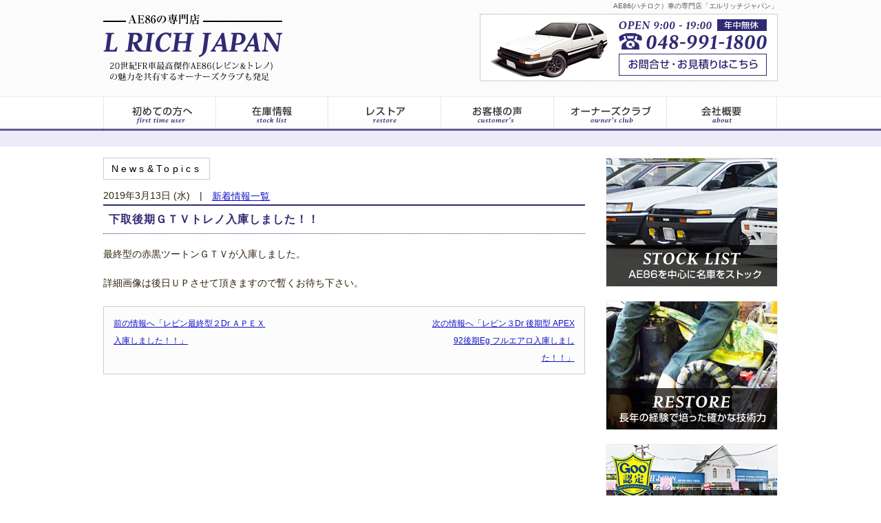

--- FILE ---
content_type: text/html; charset=UTF-8
request_url: https://www.l-rich.com/news/9845
body_size: 10264
content:
<!DOCTYPE html>
<!--[if IE 7]>
<html class="ie ie7" dir="ltr" lang="ja"
	prefix="og: https://ogp.me/ns#" >
<![endif]-->
<!--[if IE 8]>
<html class="ie ie8" dir="ltr" lang="ja"
	prefix="og: https://ogp.me/ns#" >
<![endif]-->
<!--[if !(IE 7) | !(IE 8)  ]><!-->
<html dir="ltr" lang="ja"
	prefix="og: https://ogp.me/ns#" >
<!--<![endif]-->
<head>
    <meta charset="UTF-8"/>
    <meta name="viewport" content="width=device-width"/>
	<link rel="icon" href="/wp-content/themes/twentytwelve-child/images/favicon.ico">
    
    <link rel="profile" href="http://gmpg.org/xfn/11"/>
    <link rel="pingback" href="https://www.l-rich.com/xmlrpc.php"/>
        <!--[if lt IE 9]>
    <script src="https://www.l-rich.com/wp-content/themes/twentytwelve/js/html5.js" type="text/javascript"></script>
    <![endif]-->
    
		<!-- All in One SEO 4.2.0 -->
		<title>下取後期ＧＴＶトレノ入庫しました！！ - AE86・旧車スポーツ・軽カー専門店｜エルリッチジャパン L・RICH・JAPAN</title>
		<meta name="description" content="最終型の赤黒ツートンＧＴＶが入庫しました。 詳細画像は後日ＵＰさせて頂きますので暫くお待ち下さい。" />
		<meta name="robots" content="max-image-preview:large" />
		<link rel="canonical" href="https://www.l-rich.com/news/9845" />
		<meta property="og:locale" content="ja_JP" />
		<meta property="og:site_name" content="AE86・旧車スポーツ・軽カー専門店｜エルリッチジャパン L・RICH・JAPAN - Just another WordPress site" />
		<meta property="og:type" content="article" />
		<meta property="og:title" content="下取後期ＧＴＶトレノ入庫しました！！ - AE86・旧車スポーツ・軽カー専門店｜エルリッチジャパン L・RICH・JAPAN" />
		<meta property="og:description" content="最終型の赤黒ツートンＧＴＶが入庫しました。 詳細画像は後日ＵＰさせて頂きますので暫くお待ち下さい。" />
		<meta property="og:url" content="https://www.l-rich.com/news/9845" />
		<meta property="og:image" content="https://www.l-rich.com/wp-content/themes/twentytwelve-child/images/main_v2.png" />
		<meta property="og:image:secure_url" content="https://www.l-rich.com/wp-content/themes/twentytwelve-child/images/main_v2.png" />
		<meta property="article:published_time" content="2019-03-13T02:38:57+00:00" />
		<meta property="article:modified_time" content="2019-03-13T02:38:57+00:00" />
		<meta name="twitter:card" content="summary" />
		<meta name="twitter:title" content="下取後期ＧＴＶトレノ入庫しました！！ - AE86・旧車スポーツ・軽カー専門店｜エルリッチジャパン L・RICH・JAPAN" />
		<meta name="twitter:description" content="最終型の赤黒ツートンＧＴＶが入庫しました。 詳細画像は後日ＵＰさせて頂きますので暫くお待ち下さい。" />
		<meta name="twitter:image" content="https://www.l-rich.com/wp-content/themes/twentytwelve-child/images/main_v2.png" />
		<script type="application/ld+json" class="aioseo-schema">
			{"@context":"https:\/\/schema.org","@graph":[{"@type":"WebSite","@id":"https:\/\/www.l-rich.com\/#website","url":"https:\/\/www.l-rich.com\/","name":"AE86\u30fb\u65e7\u8eca\u30b9\u30dd\u30fc\u30c4\u30fb\u8efd\u30ab\u30fc\u5c02\u9580\u5e97\uff5c\u30a8\u30eb\u30ea\u30c3\u30c1\u30b8\u30e3\u30d1\u30f3 L\u30fbRICH\u30fbJAPAN","description":"Just another WordPress site","inLanguage":"ja","publisher":{"@id":"https:\/\/www.l-rich.com\/#organization"}},{"@type":"Organization","@id":"https:\/\/www.l-rich.com\/#organization","name":"AE86\u30fb\u65e7\u8eca\u30b9\u30dd\u30fc\u30c4\u30fb\u8efd\u30ab\u30fc\u5c02\u9580\u5e97\uff5c\u30a8\u30eb\u30ea\u30c3\u30c1\u30b8\u30e3\u30d1\u30f3 L\u30fbRICH\u30fbJAPAN","url":"https:\/\/www.l-rich.com\/","logo":{"@type":"ImageObject","@id":"https:\/\/www.l-rich.com\/#organizationLogo","url":"https:\/\/www.l-rich.com\/wp-content\/themes\/twentytwelve-child\/images\/logo.png"},"image":{"@id":"https:\/\/www.l-rich.com\/#organizationLogo"}},{"@type":"BreadcrumbList","@id":"https:\/\/www.l-rich.com\/news\/9845#breadcrumblist","itemListElement":[{"@type":"ListItem","@id":"https:\/\/www.l-rich.com\/#listItem","position":1,"item":{"@type":"WebPage","@id":"https:\/\/www.l-rich.com\/","name":"\u30db\u30fc\u30e0","description":"\u30a8\u30eb\u30ea\u30c3\u30c1\u30b8\u30e3\u30d1\u30f3\u3067\u306fAE86\u3092\u4e2d\u5fc3\u306b\u65e7\u8eca\u30b9\u30dd\u30fc\u30c4\u30ab\u30fc\u7b49\u3092\u5c02\u9580\u306b\u53d6\u308a\u6271\u3063\u3066\u304a\u308a\u307e\u3059\u3002\u4fee\u7406\u30fb\u30e1\u30f3\u30c6\u30ca\u30f3\u30b9\u3082\u53d7\u3051\u4ed8\u3051\u3066\u304a\u308a\u307e\u3059\u306e\u3067\u304a\u6c17\u8efd\u306b\u304a\u554f\u3044\u5408\u308f\u305b\u304f\u3060\u3055\u3044\u3002","url":"https:\/\/www.l-rich.com\/"},"nextItem":"https:\/\/www.l-rich.com\/news\/#listItem"},{"@type":"ListItem","@id":"https:\/\/www.l-rich.com\/news\/#listItem","position":2,"item":{"@type":"WebPage","@id":"https:\/\/www.l-rich.com\/news\/","name":"\u65b0\u7740\u60c5\u5831\u4e00\u89a7","description":"\u6700\u7d42\u578b\u306e\u8d64\u9ed2\u30c4\u30fc\u30c8\u30f3\uff27\uff34\uff36\u304c\u5165\u5eab\u3057\u307e\u3057\u305f\u3002 \u8a73\u7d30\u753b\u50cf\u306f\u5f8c\u65e5\uff35\uff30\u3055\u305b\u3066\u9802\u304d\u307e\u3059\u306e\u3067\u66ab\u304f\u304a\u5f85\u3061\u4e0b\u3055\u3044\u3002","url":"https:\/\/www.l-rich.com\/news\/"},"previousItem":"https:\/\/www.l-rich.com\/#listItem"}]},{"@type":"Person","@id":"https:\/\/www.l-rich.com\/author\/lrich-editor#author","url":"https:\/\/www.l-rich.com\/author\/lrich-editor","name":"l-rich","image":{"@type":"ImageObject","@id":"https:\/\/www.l-rich.com\/news\/9845#authorImage","url":"https:\/\/secure.gravatar.com\/avatar\/d526524556ede6d323c8136e824cfa928ade61d6a7ef848426459f2c64e7a03f?s=96&d=mm&r=g","width":96,"height":96,"caption":"l-rich"}},{"@type":"WebPage","@id":"https:\/\/www.l-rich.com\/news\/9845#webpage","url":"https:\/\/www.l-rich.com\/news\/9845","name":"\u4e0b\u53d6\u5f8c\u671f\uff27\uff34\uff36\u30c8\u30ec\u30ce\u5165\u5eab\u3057\u307e\u3057\u305f\uff01\uff01 - AE86\u30fb\u65e7\u8eca\u30b9\u30dd\u30fc\u30c4\u30fb\u8efd\u30ab\u30fc\u5c02\u9580\u5e97\uff5c\u30a8\u30eb\u30ea\u30c3\u30c1\u30b8\u30e3\u30d1\u30f3 L\u30fbRICH\u30fbJAPAN","description":"\u6700\u7d42\u578b\u306e\u8d64\u9ed2\u30c4\u30fc\u30c8\u30f3\uff27\uff34\uff36\u304c\u5165\u5eab\u3057\u307e\u3057\u305f\u3002 \u8a73\u7d30\u753b\u50cf\u306f\u5f8c\u65e5\uff35\uff30\u3055\u305b\u3066\u9802\u304d\u307e\u3059\u306e\u3067\u66ab\u304f\u304a\u5f85\u3061\u4e0b\u3055\u3044\u3002","inLanguage":"ja","isPartOf":{"@id":"https:\/\/www.l-rich.com\/#website"},"breadcrumb":{"@id":"https:\/\/www.l-rich.com\/news\/9845#breadcrumblist"},"author":"https:\/\/www.l-rich.com\/author\/lrich-editor#author","creator":"https:\/\/www.l-rich.com\/author\/lrich-editor#author","datePublished":"2019-03-13T02:38:57+09:00","dateModified":"2019-03-13T02:38:57+09:00"},{"@type":"BlogPosting","@id":"https:\/\/www.l-rich.com\/news\/9845#blogposting","name":"\u4e0b\u53d6\u5f8c\u671f\uff27\uff34\uff36\u30c8\u30ec\u30ce\u5165\u5eab\u3057\u307e\u3057\u305f\uff01\uff01 - AE86\u30fb\u65e7\u8eca\u30b9\u30dd\u30fc\u30c4\u30fb\u8efd\u30ab\u30fc\u5c02\u9580\u5e97\uff5c\u30a8\u30eb\u30ea\u30c3\u30c1\u30b8\u30e3\u30d1\u30f3 L\u30fbRICH\u30fbJAPAN","description":"\u6700\u7d42\u578b\u306e\u8d64\u9ed2\u30c4\u30fc\u30c8\u30f3\uff27\uff34\uff36\u304c\u5165\u5eab\u3057\u307e\u3057\u305f\u3002 \u8a73\u7d30\u753b\u50cf\u306f\u5f8c\u65e5\uff35\uff30\u3055\u305b\u3066\u9802\u304d\u307e\u3059\u306e\u3067\u66ab\u304f\u304a\u5f85\u3061\u4e0b\u3055\u3044\u3002","inLanguage":"ja","headline":"\u4e0b\u53d6\u5f8c\u671f\uff27\uff34\uff36\u30c8\u30ec\u30ce\u5165\u5eab\u3057\u307e\u3057\u305f\uff01\uff01","author":{"@id":"https:\/\/www.l-rich.com\/author\/lrich-editor#author"},"publisher":{"@id":"https:\/\/www.l-rich.com\/#organization"},"datePublished":"2019-03-13T02:38:57+09:00","dateModified":"2019-03-13T02:38:57+09:00","articleSection":"\u65b0\u7740\u60c5\u5831\u4e00\u89a7","mainEntityOfPage":{"@id":"https:\/\/www.l-rich.com\/news\/9845#webpage"},"isPartOf":{"@id":"https:\/\/www.l-rich.com\/news\/9845#webpage"},"image":{"@type":"ImageObject","@id":"https:\/\/www.l-rich.com\/#articleImage","url":"https:\/\/www.l-rich.com\/wp-content\/themes\/twentytwelve-child\/images\/logo.png"}}]}
		</script>
		<!-- All in One SEO -->

<link rel="alternate" type="application/rss+xml" title="AE86・旧車スポーツ・軽カー専門店｜エルリッチジャパン L・RICH・JAPAN &raquo; フィード" href="https://www.l-rich.com/feed" />
<link rel="alternate" type="application/rss+xml" title="AE86・旧車スポーツ・軽カー専門店｜エルリッチジャパン L・RICH・JAPAN &raquo; コメントフィード" href="https://www.l-rich.com/comments/feed" />
<link rel="alternate" title="oEmbed (JSON)" type="application/json+oembed" href="https://www.l-rich.com/wp-json/oembed/1.0/embed?url=https%3A%2F%2Fwww.l-rich.com%2Fnews%2F9845" />
<link rel="alternate" title="oEmbed (XML)" type="text/xml+oembed" href="https://www.l-rich.com/wp-json/oembed/1.0/embed?url=https%3A%2F%2Fwww.l-rich.com%2Fnews%2F9845&#038;format=xml" />
		<!-- This site uses the Google Analytics by MonsterInsights plugin v8.10.0 - Using Analytics tracking - https://www.monsterinsights.com/ -->
		<!-- Note: MonsterInsights is not currently configured on this site. The site owner needs to authenticate with Google Analytics in the MonsterInsights settings panel. -->
					<!-- No UA code set -->
				<!-- / Google Analytics by MonsterInsights -->
		<style id='wp-img-auto-sizes-contain-inline-css' type='text/css'>
img:is([sizes=auto i],[sizes^="auto," i]){contain-intrinsic-size:3000px 1500px}
/*# sourceURL=wp-img-auto-sizes-contain-inline-css */
</style>
<style id='wp-emoji-styles-inline-css' type='text/css'>

	img.wp-smiley, img.emoji {
		display: inline !important;
		border: none !important;
		box-shadow: none !important;
		height: 1em !important;
		width: 1em !important;
		margin: 0 0.07em !important;
		vertical-align: -0.1em !important;
		background: none !important;
		padding: 0 !important;
	}
/*# sourceURL=wp-emoji-styles-inline-css */
</style>
<link rel='stylesheet' id='wp-block-library-css' href='https://www.l-rich.com/wp-includes/css/dist/block-library/style.min.css?ver=6.9' type='text/css' media='all' />
<style id='wp-block-library-inline-css' type='text/css'>
/*wp_block_styles_on_demand_placeholder:696dfabc8884c*/
/*# sourceURL=wp-block-library-inline-css */
</style>
<style id='classic-theme-styles-inline-css' type='text/css'>
/*! This file is auto-generated */
.wp-block-button__link{color:#fff;background-color:#32373c;border-radius:9999px;box-shadow:none;text-decoration:none;padding:calc(.667em + 2px) calc(1.333em + 2px);font-size:1.125em}.wp-block-file__button{background:#32373c;color:#fff;text-decoration:none}
/*# sourceURL=/wp-includes/css/classic-themes.min.css */
</style>
<link rel='stylesheet' id='jquery-smooth-scroll-css' href='https://www.l-rich.com/wp-content/plugins/jquery-smooth-scroll/css/style.css?ver=6.9' type='text/css' media='all' />
<link rel='stylesheet' id='owl.carousel.style-css' href='https://www.l-rich.com/wp-content/plugins/wp-posts-carousel/owl.carousel/assets/owl.carousel.css?ver=6.9' type='text/css' media='all' />
<link rel='stylesheet' id='wp-pagenavi-css' href='https://www.l-rich.com/wp-content/plugins/wp-pagenavi/pagenavi-css.css?ver=2.70' type='text/css' media='all' />
<link rel='stylesheet' id='wc-shortcodes-style-css' href='https://www.l-rich.com/wp-content/plugins/wc-shortcodes/public/assets/css/style.css?ver=3.46' type='text/css' media='all' />
<link rel='stylesheet' id='wordpress-popular-posts-css-css' href='https://www.l-rich.com/wp-content/plugins/wordpress-popular-posts/assets/css/wpp.css?ver=5.5.1' type='text/css' media='all' />
<link rel='stylesheet' id='twentytwelve-style-css' href='https://www.l-rich.com/wp-content/themes/twentytwelve-child/style.css?ver=20190507' type='text/css' media='all' />
<link rel='stylesheet' id='twentytwelve-block-style-css' href='https://www.l-rich.com/wp-content/themes/twentytwelve/css/blocks.css?ver=20190406' type='text/css' media='all' />
<link rel='stylesheet' id='wordpresscanvas-font-awesome-css' href='https://www.l-rich.com/wp-content/plugins/wc-shortcodes/public/assets/css/font-awesome.min.css?ver=4.7.0' type='text/css' media='all' />
<link rel='stylesheet' id='jquery.lightbox.min.css-css' href='https://www.l-rich.com/wp-content/plugins/wp-jquery-lightbox/styles/lightbox.min.css?ver=1.4.8.2' type='text/css' media='all' />
<script type="text/javascript" src="https://www.l-rich.com/wp-includes/js/jquery/jquery.min.js?ver=3.7.1" id="jquery-core-js"></script>
<script type="text/javascript" src="https://www.l-rich.com/wp-includes/js/jquery/jquery-migrate.min.js?ver=3.4.1" id="jquery-migrate-js"></script>
<script type="text/javascript" src="https://www.l-rich.com/wp-content/plugins/wp-posts-carousel/owl.carousel/owl.carousel.js?ver=2.0.0" id="owl.carousel-js"></script>
<script type="text/javascript" src="https://www.l-rich.com/wp-content/plugins/wp-posts-carousel/owl.carousel/jquery.mousewheel.min.js?ver=3.1.12" id="jquery-mousewheel-js"></script>
<script type="application/json" id="wpp-json">
/* <![CDATA[ */
{"sampling_active":0,"sampling_rate":100,"ajax_url":"https:\/\/www.l-rich.com\/wp-json\/wordpress-popular-posts\/v1\/popular-posts","api_url":"https:\/\/www.l-rich.com\/wp-json\/wordpress-popular-posts","ID":9845,"token":"e9e7365b6c","lang":0,"debug":0}
//# sourceURL=wpp-json
/* ]]> */
</script>
<script type="text/javascript" src="https://www.l-rich.com/wp-content/plugins/wordpress-popular-posts/assets/js/wpp.min.js?ver=5.5.1" id="wpp-js-js"></script>
<link rel="https://api.w.org/" href="https://www.l-rich.com/wp-json/" /><link rel="alternate" title="JSON" type="application/json" href="https://www.l-rich.com/wp-json/wp/v2/posts/9845" /><link rel="EditURI" type="application/rsd+xml" title="RSD" href="https://www.l-rich.com/xmlrpc.php?rsd" />
<meta name="generator" content="WordPress 6.9" />
<link rel='shortlink' href='https://www.l-rich.com/?p=9845' />
<script>var wp_posts_carousel_url="https://www.l-rich.com/wp-content/plugins/wp-posts-carousel/";</script>            <style id="wpp-loading-animation-styles">@-webkit-keyframes bgslide{from{background-position-x:0}to{background-position-x:-200%}}@keyframes bgslide{from{background-position-x:0}to{background-position-x:-200%}}.wpp-widget-placeholder,.wpp-widget-block-placeholder{margin:0 auto;width:60px;height:3px;background:#dd3737;background:linear-gradient(90deg,#dd3737 0%,#571313 10%,#dd3737 100%);background-size:200% auto;border-radius:3px;-webkit-animation:bgslide 1s infinite linear;animation:bgslide 1s infinite linear}</style>
                <script src="//ajax.googleapis.com/ajax/libs/jquery/1.11.1/jquery.min.js"></script>
    <script src="https://www.l-rich.com/wp-content/themes/twentytwelve-child/js/jquery.heightLine.js"></script>
    <script>/*640px以上で対応する*/
        $(window).on("load", function () {
            jQuery(".heightLine").heightLine({
                minWidth: 640
            });
            jQuery(".height_g1>div").heightLine();

        });
    </script>
<script type="text/javascript" src="https://www.l-rich.com/wp-content/themes/twentytwelve-child/js/jquery.bxslider.min.js"></script>
<script type="text/javascript">
    $(document).ready(function(){
      jQuery('#slider ul').bxSlider({
        slideWidth  : 980,
        slideMargin : 0,
        controls    : true,
        pager: false,
        auto        : true,
        minSlides   : 3,
        maxSlides   : 3,
        moveSlides  : 1,
        speed       : 1000,
        pause       : 5000
      });
      jQuery('#slider2 ul').bxSlider({
        auto       : true,
        controls    : false,
        pager: false,
        moveSlides : 1
      });
		
    });
  </script>
    <script src="https://www.l-rich.com/wp-content/themes/twentytwelve-child/js/smartRollover.js"></script>
    <script src="https://www.l-rich.com/wp-content/themes/twentytwelve-child/js/scrollsmoothly.js"></script>
    <script>
        $(document).ready(function () {
            var pagetop = jQuery('#page_top');
            jQuery(window).scroll(function () {
                if (jQuery(this).scrollTop() > 700) {
                    pagetop.fadeIn();
                } else {
                    pagetop.fadeOut();
                }
            });
            pagetop.click(function () {
                jQuery('body, html').animate({scrollTop: 0}, 500);
                return false;
            });
        });
    </script>
    <script>
        $(function () {
            jQuery(".menu-toggle").click(function () {
                jQuery("#menu-gnavi").toggleClass("toggled-on");
            });
        });
    </script>
	<link href='https://fonts.googleapis.com/css?family=Josefin+Sans:300' rel='stylesheet' type='text/css'>
    <link rel="stylesheet" href="https://www.l-rich.com/wp-content/themes/twentytwelve-child/css/common.css">
    <link rel="stylesheet" href="https://www.l-rich.com/wp-content/themes/twentytwelve-child/css/slider-pro.css">

<!-- Global site tag (gtag.js) - Google Analytics -->
<script async src="https://www.googletagmanager.com/gtag/js?id=UA-152388616-1"></script>
<script>
  window.dataLayer = window.dataLayer || [];
  function gtag(){dataLayer.push(arguments);}
  gtag('js', new Date());

  gtag('config', 'UA-152388616-1');
</script>

</head>
<body class="wp-singular post-template-default single single-post postid-9845 single-format-standard wp-embed-responsive wp-theme-twentytwelve wp-child-theme-twentytwelve-child wc-shortcodes-font-awesome-enabled">
<div id="page" class="hfeed site">
<header id="masthead" class="site-header" role="banner">
<div id="header_inner">
            <div id="header_group">
                                    <hgroup class="clearfix">
                        <div class="site-description">AE86(ハチロク）車の専門店「エルリッチジャパン」</div>
                        <h2 class="site-title"><a href="https://www.l-rich.com/"
                                                  title="AE86・旧車スポーツ・軽カー専門店｜エルリッチジャパン L・RICH・JAPAN"
                                                  rel="home"><img
                                    src="https://www.l-rich.com/wp-content/themes/twentytwelve-child/images/logo.png"
                                    alt="AE86・旧車スポーツ・軽カー専門店｜エルリッチジャパン L・RICH・JAPAN"></a></h2>
                        <div id="header_contact_wrapper">
                            <div class="header_contact">
                                <a href="/lrich_res"><img src="https://www.l-rich.com/wp-content/themes/twentytwelve-child/images/header_info_off.png" alt="お問合せ"/></a>
                                </div>
                        </div>
                    </hgroup>
                                
                            </div>
            <nav id="site-navigation" class="main-navigation" role="navigation">
                <h3 class="menu-toggle">Content Menu</h3>
                <a class="assistive-text" href="#content"
                   title="コンテンツへスキップ">コンテンツへスキップ</a>
                <div class="menu-gnavi-container"><ul id="menu-gnavi" class="nav-menu"><li id="menu-item-28" class="menu-item menu-item-type-post_type menu-item-object-page menu-item-has-children menu-item-28"><a href="https://www.l-rich.com/feature">初めてのお客様へ</a>
<ul class="sub-menu">
	<li id="menu-item-406" class="menu-item menu-item-type-custom menu-item-object-custom menu-item-406"><a href="/feature#feat">当店の特長</a></li>
	<li id="menu-item-404" class="menu-item menu-item-type-post_type menu-item-object-page menu-item-404"><a href="https://www.l-rich.com/distance">遠方のお客様へ</a></li>
	<li id="menu-item-405" class="menu-item menu-item-type-post_type menu-item-object-page menu-item-405"><a href="https://www.l-rich.com/flow">納車までの流れ</a></li>
</ul>
</li>
<li id="menu-item-358" class="menu-item menu-item-type-taxonomy menu-item-object-category menu-item-358"><a href="https://www.l-rich.com/stock-list">在庫車両一覧</a></li>
<li id="menu-item-655" class="menu-item menu-item-type-taxonomy menu-item-object-category menu-item-655"><a href="https://www.l-rich.com/restore">レストア情報</a></li>
<li id="menu-item-359" class="menu-item menu-item-type-taxonomy menu-item-object-category menu-item-359"><a href="https://www.l-rich.com/customer">お客様の声</a></li>
<li id="menu-item-32" class="menu-item menu-item-type-post_type menu-item-object-page menu-item-has-children menu-item-32"><a href="https://www.l-rich.com/owners">オーナーズクラブ</a>
<ul class="sub-menu">
	<li id="menu-item-657" class="menu-item menu-item-type-taxonomy menu-item-object-category menu-item-657"><a href="https://www.l-rich.com/owners_news">オーナーズNEWS</a></li>
</ul>
</li>
<li id="menu-item-33" class="menu-item menu-item-type-post_type menu-item-object-page menu-item-has-children menu-item-33"><a href="https://www.l-rich.com/company">エルリッチジャパン – 会社案内</a>
<ul class="sub-menu">
	<li id="menu-item-542" class="menu-item menu-item-type-taxonomy menu-item-object-category current-post-ancestor current-menu-parent current-post-parent menu-item-542"><a href="https://www.l-rich.com/news">新着情報</a></li>
	<li id="menu-item-656" class="menu-item menu-item-type-taxonomy menu-item-object-category menu-item-656"><a href="https://www.l-rich.com/blog">スタッフブログ</a></li>
</ul>
</li>
</ul></div>            </nav>
            <!-- #site-navigation -->

        </div>

<!--mobile header Start-->
<div id="header_sp" class="clearfix">
  <ul id="nav_sp01" class="d_b_sp btnStyl_sp01">
    <li class="logo"><a href="/"><img src="https://www.l-rich.com/wp-content/themes/twentytwelve-child/images/sp_logo.png" alt="エルリッチジャパン" width="60%"></a></li><li id="map_btn"><a href="/lrich_res" ><img src="https://www.l-rich.com/wp-content/themes/twentytwelve-child/images/mail.png" alt="お問合せ" class="icon_image" width="20%"></a></li><li id="accordion_sp01"><img src="https://www.l-rich.com/wp-content/themes/twentytwelve-child/images/menu.png" alt="menu" class="icon_image" width="20%"></li>
  </ul>
<!--メニューボタン内リストスタート-->
  <div id="accordion_sp01_in" class="ac_box_sp">
    <ul class="menu_inner">
      <a href="/news"><li>新着情報</li></a>
      <a href="/feature"><li>当店の特長</li></a>
      <a href="/stock-list"><li>在庫車一覧</li></a>
      <a href="/distance"><li>遠方のお客様へ</li></a>
      <a href="/flow"><li>納車までの流れ</li></a>
      <a href="/restore"><li>レストア情報</li></a>
      <a href="/parts"><li>特選パーツ紹介</li></a>
      <a href="/customer"><li>お客様の声</li></a>
      <a href="/owners"><li>オーナーズクラブ</li></a>
      <a href="/owners_news"><li>オーナーズクラブNEWS</li></a>
      <a href="/company"><li>会社案内</li></a>
      <a href="/blog"><li>スタッフブログ</li></a>
      <a href="/lrich_res"><li>お見積り・お問合せ</li></a>
    </ul>
  </div>
<!--メニューボタン内リストここまで-->
<div class="mail_sp">
<ul>
<li><a href="/stock-list"><img src="https://www.l-rich.com/wp-content/themes/twentytwelve-child/images/stl.png" alt="在庫車情報"/></a></li>
<li class="sc"><a href="/restore"><img src="https://www.l-rich.com/wp-content/themes/twentytwelve-child/images/rest.png" alt="レストア情報"/></a></li>
<li class="ti"><a href="tel:0489911800"><img src="https://www.l-rich.com/wp-content/themes/twentytwelve-child/images/call.png" alt="0489911800"/></a></li>
</ul>
</div>
</div>
<!--mobile header End-->

                                <div id="main_catch2">
                        
                <div id="main_under_gnavi" class="clearfix">
                                    </div>
                    </div>
    </header>
    <!-- #masthead -->

            <div id="pankuzu">
            <div class="breadcrumbs clearfix">
                            </div>
        </div>
        <div id="main" class="wrapper">    <div id="primary" class="site-content">
        <div id="content" role="main">
            <header class="entry-header clearfix">
                <h1 class="entry-title">News&Topics</h1>
                <p class="entry-subtitle"></p>
            </header>

            
                
<article id="post-9845" class="post-9845 post type-post status-publish format-standard hentry category-news">
    
    <header>

                    <div class="date_cate">2019年3月13日 (水)<span>　|　<a href="https://www.l-rich.com/news" rel="category tag">新着情報一覧</a></span></div>
            <h2 class="entry-title">下取後期ＧＴＶトレノ入庫しました！！</h2>
                    </header><!-- .entry-header -->

					
                <div class="entry-content">
            <p>最終型の赤黒ツートンＧＴＶが入庫しました。</p>
<p>詳細画像は後日ＵＰさせて頂きますので暫くお待ち下さい。</p>
                    </div><!-- .entry-content -->
    



    <footer class="entry-meta">
                    </footer><!-- .entry-meta -->
</article><!-- #post -->


                <nav class="nav-single">
                    <h3 class="assistive-text">投稿ナビゲーション</h3>
                    <ul class="nextnavi clearfix">
                        <li class="nav-previous"><a href="https://www.l-rich.com/news/9538" rel="prev">前の情報へ「レビン最終型２Dr ＡＰＥＸ入庫しました！！」</a></li>

                        <li class="nav-next"><a href="https://www.l-rich.com/news/9905" rel="next">次の情報へ「レビン３Dr 後期型 APEX 92後期Eg フルエアロ入庫しました！！」</a></li>
                    </ul>
                </nav><!-- .nav-single -->

                
<div id="comments" class="comments-area">

	
	
	
</div><!-- #comments .comments-area -->

            
        </div><!-- #content -->
    </div><!-- #primary -->


			<div id="secondary" class="widget-area" role="complementary">
			<aside id="text-2" class="widget widget_text">			<div class="textwidget"><p><a style="margin-bottom: 20px;display: block;" href="/stock-list" target="_self" class="widget_sp_image-image-link"><img loading="lazy" decoding="async" width="250" height="188" alt="AE86在庫車一覧" class="attachment-full" style="max-width: 100%;" srcset="https://www.l-rich.com/wp-content/uploads/2016/02/st_bnr2.png 250w, https://www.l-rich.com/wp-content/uploads/2016/02/st_bnr2-230x173.png 230w" sizes="auto, (max-width: 250px) 100vw, 250px" src="https://www.l-rich.com/wp-content/uploads/2016/02/st_bnr2.png"></a></p>
<p><a style="margin-bottom: 20px;display: block;" href="/restore" target="_self" class="widget_sp_image-image-link"><img loading="lazy" decoding="async" width="250" height="188" alt="レストア情報" class="attachment-full" style="max-width: 100%;" srcset="https://www.l-rich.com/wp-content/uploads/2016/02/rs_bnr.png 250w, https://www.l-rich.com/wp-content/uploads/2016/02/rs_bnr-230x173.png 230w" sizes="auto, (max-width: 250px) 100vw, 250px" src="https://www.l-rich.com/wp-content/uploads/2016/02/rs_bnr.png"></a></p>
<p><a style="margin-bottom: 20px;display: block;" href="/feature" target="_self" class="widget_sp_image-image-link"><img loading="lazy" decoding="async" width="250" height="128" alt="エルリッチジャパンの特長" class="attachment-full" style="max-width: 100%;" srcset="https://www.l-rich.com/wp-content/uploads/2016/02/ft_bnr.png 250w, https://www.l-rich.com/wp-content/uploads/2016/02/ft_bnr-230x118.png 230w" sizes="auto, (max-width: 250px) 100vw, 250px" src="https://www.l-rich.com/wp-content/uploads/2016/02/ft_bnr.png"></a></p>
<p><a style="margin-bottom: 20px;display: block;" href="/distance" target="_self" class="widget_sp_image-image-link"><img loading="lazy" decoding="async" width="250" height="250" alt="全国どこでも納車対応。AE86通信販売" class="attachment-full" style="max-width: 100%;" srcset="https://www.l-rich.com/wp-content/uploads/2016/02/ds_bnr.png 250w, https://www.l-rich.com/wp-content/uploads/2016/02/ds_bnr-150x150.png 150w, https://www.l-rich.com/wp-content/uploads/2016/02/ds_bnr-230x230.png 230w" sizes="auto, (max-width: 250px) 100vw, 250px" src="https://www.l-rich.com/wp-content/uploads/2016/02/ds_bnr.png"></a></p>
<p><a style="margin-bottom: 20px;display: block;" href="/parts" target="_self" class="widget_sp_image-image-link"><img loading="lazy" decoding="async" width="250" height="128" alt="特選パーツ販売" class="attachment-full" style="max-width: 100%;" srcset="https://www.l-rich.com/wp-content/uploads/2016/02/pt_bnr.png 250w, https://www.l-rich.com/wp-content/uploads/2016/02/pt_bnr-230x118.png 230w" sizes="auto, (max-width: 250px) 100vw, 250px" src="https://www.l-rich.com/wp-content/uploads/2016/02/pt_bnr.png"></a></p>
<p><a style="margin-bottom: 20px;display: block;" href="/customer" target="_self" class="widget_sp_image-image-link"><img loading="lazy" decoding="async" width="250" height="155" alt="お客様の声" class="attachment-full" style="max-width: 100%;" srcset="https://www.l-rich.com/wp-content/uploads/2016/02/cs_bnr-1.png 250w, https://www.l-rich.com/wp-content/uploads/2016/02/cs_bnr-1-230x143.png 230w" sizes="auto, (max-width: 250px) 100vw, 250px" src="https://www.l-rich.com/wp-content/uploads/2016/02/cs_bnr-1.png"></a></p>
<p><a style="margin-bottom: 20px;display: block;" href="/owners" target="_self" class="widget_sp_image-image-link"><img loading="lazy" decoding="async" width="250" height="155" alt="AE86オーナーズクラブ" class="attachment-full" style="max-width: 100%;" srcset="https://www.l-rich.com/wp-content/uploads/2016/02/ow_bnr.png 250w, https://www.l-rich.com/wp-content/uploads/2016/02/ow_bnr-230x143.png 230w" sizes="auto, (max-width: 250px) 100vw, 250px" src="https://www.l-rich.com/wp-content/uploads/2016/02/ow_bnr.png"></a></p>
</div>
		</aside><aside id="nav_menu-2" class="widget widget_nav_menu"><h3 class="widget-title">Infomation&#038;Contact</h3><div class="menu-side_navi-container"><ul id="menu-side_navi" class="menu"><li id="menu-item-708" class="menu-item menu-item-type-post_type menu-item-object-page menu-item-home menu-item-708"><a href="https://www.l-rich.com/">HOME</a></li>
<li id="menu-item-710" class="menu-item menu-item-type-post_type menu-item-object-page menu-item-710"><a href="https://www.l-rich.com/flow">ご依頼から納車までの流れ</a></li>
<li id="menu-item-709" class="menu-item menu-item-type-post_type menu-item-object-page menu-item-709"><a href="https://www.l-rich.com/company">会社案内・スタッフ紹介</a></li>
<li id="menu-item-712" class="menu-item menu-item-type-taxonomy menu-item-object-category current-post-ancestor current-menu-parent current-post-parent menu-item-712"><a href="https://www.l-rich.com/news">新着情報一覧</a></li>
<li id="menu-item-713" class="menu-item menu-item-type-taxonomy menu-item-object-category menu-item-713"><a href="https://www.l-rich.com/blog">スタッフブログ</a></li>
<li id="menu-item-711" class="menu-item menu-item-type-post_type menu-item-object-page menu-item-711"><a href="https://www.l-rich.com/lrich_res">お見積り・お問い合わせ</a></li>
</ul></div></aside>		</div><!-- #secondary -->
	</div><!-- #main .wrapper -->

<footer id="colophon" role="contentinfo">
    <div id="footer_inner">
        <div id="site_footer_inner" class="clearfix">
            <div id="site_footer_inner1" class="clearfix">
                <div id="custom_html-3" class="widget_text widget-container widget_custom_html"><div class="textwidget custom-html-widget"><div id="execphp-2" class="widget-container widget_execphp">
<div class="execphpwidget">
<div id="footer_links">
<div class="fl_l box_1">
<img src="https://www.l-rich.com/wp-content/themes/twentytwelve-child/images/logo_footer.png" alt="AE86(ハチロク車)専門店エルリッチジャパン">
<div class="txt_box">
<span class="info_tl">有限会社エルリッチジャパン</span>
<p><span class="info_hd">営業時間</span>
<span class="info_tx">AM9:00～PM7:00</span></p>
<p><span class="info_hd">定休日</span>
<span class="info_tx">年中無休</span></p>
<p><span class="info_hd">所在地</span>
<span class="info_tx">埼玉県北葛飾郡松伏町松伏3969-1</span></p>
<p><span class="info_hd">連絡先</span>
<span class="info_tx">048-991-1800</span></p>
<div class="aligncenter_btn2">
<a href="./lrich_res" class="gost_btn">お問合せ・お見積りはこちら</a>
</div>
</div>
	</div>
	<div class="fl_l box_2">
		<iframe src="https://www.google.com/maps/embed?pb=!1m18!1m12!1m3!1d3231.113034249068!2d139.80682341542612!3d35.91973318013936!2m3!1f0!2f0!3f0!3m2!1i1024!2i768!4f13.1!3m3!1m2!1s0x6018962be6d67e49%3A0x5776af4c7d4133c4!2z77yI5pyJ77yJ44Ko44Or44Oq44OD44OB44K444Oj44OR44Oz!5e0!3m2!1sja!2sjp!4v1455264071503" width="480" height="310" frameborder="0" style="border:0" allowfullscreen=""></iframe>
	</div>
	<div class="fl_l box_3">
		<ul>
			<li class="link_arrow"><a href="/">HOME</a></li>
			<li class="link_arrow"><a href="/feature">当店の特長</a></li>
			<li class="link_arrow"><a href="/stock-list">在庫車両情報</a></li>
			<li class="link_arrow"><a href="/restore">整備・レストア</a></li>
			<li class="link_arrow"><a href="/parts">特選パーツ情報</a></li>
			<li class="link_arrow"><a href="/distance">遠方のお客様へ</a></li>
			<li class="link_arrow"><a href="/flow">納品までの流れ</a></li>
			<li class="link_arrow"><a href="/customer">お客様の声</a></li>
			<li class="link_arrow"><a href="/owners">オーナーズクラブ</a></li>
			<li class="link_arrow"><a href="/company">会社案内・スタッフ</a></li>
			<li class="link_arrow"><a href="/blog">スタッフブログ</a></li>
			<li class="link_arrow"><a href="/lrich_res">お問合せ・お見積り</a></li>
		</ul>
	</div>
	</div>
	</div>
</div></div></div>
            </div>
            <div id="site_footer_inner2" class="clearfix">
                            </div>
        </div>
        <div id="site_footer_inner3" class="clearfix">
                    </div>
    </div><!-- #footer_inner -->
</footer><!-- #colophon -->
<div class="site-info">
    <div class="site-info_inner">
                        Copyright &#169; AE86・旧車スポーツ・軽カー専門店｜エルリッチジャパン L・RICH・JAPAN            </div><!-- .site-info_inner -->
</div><!-- .site-info -->
</div><!-- #page -->

<script type="speculationrules">
{"prefetch":[{"source":"document","where":{"and":[{"href_matches":"/*"},{"not":{"href_matches":["/wp-*.php","/wp-admin/*","/wp-content/uploads/*","/wp-content/*","/wp-content/plugins/*","/wp-content/themes/twentytwelve-child/*","/wp-content/themes/twentytwelve/*","/*\\?(.+)"]}},{"not":{"selector_matches":"a[rel~=\"nofollow\"]"}},{"not":{"selector_matches":".no-prefetch, .no-prefetch a"}}]},"eagerness":"conservative"}]}
</script>
			<a id="scroll-to-top" href="#" title="Scroll to Top">Top</a>
			<script type="text/javascript" src="https://www.l-rich.com/wp-content/plugins/jquery-smooth-scroll/js/script.min.js?ver=6.9" id="jquery-smooth-scroll-js"></script>
<script type="text/javascript" src="https://www.l-rich.com/wp-includes/js/jquery/ui/effect.min.js?ver=1.13.3" id="jquery-effects-core-js"></script>
<script type="text/javascript" src="https://www.l-rich.com/wp-includes/js/imagesloaded.min.js?ver=5.0.0" id="imagesloaded-js"></script>
<script type="text/javascript" src="https://www.l-rich.com/wp-includes/js/masonry.min.js?ver=4.2.2" id="masonry-js"></script>
<script type="text/javascript" src="https://www.l-rich.com/wp-includes/js/jquery/jquery.masonry.min.js?ver=3.1.2b" id="jquery-masonry-js"></script>
<script type="text/javascript" id="wc-shortcodes-rsvp-js-extra">
/* <![CDATA[ */
var WCShortcodes = {"ajaxurl":"https://www.l-rich.com/wp-admin/admin-ajax.php"};
//# sourceURL=wc-shortcodes-rsvp-js-extra
/* ]]> */
</script>
<script type="text/javascript" src="https://www.l-rich.com/wp-content/plugins/wc-shortcodes/public/assets/js/rsvp.js?ver=3.46" id="wc-shortcodes-rsvp-js"></script>
<script type="text/javascript" src="https://www.l-rich.com/wp-content/themes/twentytwelve/js/navigation.js?ver=20141205" id="twentytwelve-navigation-js"></script>
<script type="text/javascript" src="https://www.l-rich.com/wp-content/plugins/wp-jquery-lightbox/jquery.touchwipe.min.js?ver=1.4.8.2" id="wp-jquery-lightbox-swipe-js"></script>
<script type="text/javascript" id="wp-jquery-lightbox-js-extra">
/* <![CDATA[ */
var JQLBSettings = {"showTitle":"1","showCaption":"1","showNumbers":"1","fitToScreen":"0","resizeSpeed":"400","showDownload":"0","navbarOnTop":"0","marginSize":"0","slideshowSpeed":"4000","prevLinkTitle":"\u524d\u306e\u753b\u50cf","nextLinkTitle":"\u6b21\u306e\u753b\u50cf","closeTitle":"\u30ae\u30e3\u30e9\u30ea\u30fc\u3092\u9589\u3058\u308b","image":"\u753b\u50cf ","of":"\u306e","download":"\u30c0\u30a6\u30f3\u30ed\u30fc\u30c9","pause":"(\u30b9\u30e9\u30a4\u30c9\u30b7\u30e7\u30fc\u3092\u505c\u6b62\u3059\u308b)","play":"(\u30b9\u30e9\u30a4\u30c9\u30b7\u30e7\u30fc\u3092\u518d\u751f\u3059\u308b)"};
//# sourceURL=wp-jquery-lightbox-js-extra
/* ]]> */
</script>
<script type="text/javascript" src="https://www.l-rich.com/wp-content/plugins/wp-jquery-lightbox/jquery.lightbox.min.js?ver=1.4.8.2" id="wp-jquery-lightbox-js"></script>
<script id="wp-emoji-settings" type="application/json">
{"baseUrl":"https://s.w.org/images/core/emoji/17.0.2/72x72/","ext":".png","svgUrl":"https://s.w.org/images/core/emoji/17.0.2/svg/","svgExt":".svg","source":{"concatemoji":"https://www.l-rich.com/wp-includes/js/wp-emoji-release.min.js?ver=6.9"}}
</script>
<script type="module">
/* <![CDATA[ */
/*! This file is auto-generated */
const a=JSON.parse(document.getElementById("wp-emoji-settings").textContent),o=(window._wpemojiSettings=a,"wpEmojiSettingsSupports"),s=["flag","emoji"];function i(e){try{var t={supportTests:e,timestamp:(new Date).valueOf()};sessionStorage.setItem(o,JSON.stringify(t))}catch(e){}}function c(e,t,n){e.clearRect(0,0,e.canvas.width,e.canvas.height),e.fillText(t,0,0);t=new Uint32Array(e.getImageData(0,0,e.canvas.width,e.canvas.height).data);e.clearRect(0,0,e.canvas.width,e.canvas.height),e.fillText(n,0,0);const a=new Uint32Array(e.getImageData(0,0,e.canvas.width,e.canvas.height).data);return t.every((e,t)=>e===a[t])}function p(e,t){e.clearRect(0,0,e.canvas.width,e.canvas.height),e.fillText(t,0,0);var n=e.getImageData(16,16,1,1);for(let e=0;e<n.data.length;e++)if(0!==n.data[e])return!1;return!0}function u(e,t,n,a){switch(t){case"flag":return n(e,"\ud83c\udff3\ufe0f\u200d\u26a7\ufe0f","\ud83c\udff3\ufe0f\u200b\u26a7\ufe0f")?!1:!n(e,"\ud83c\udde8\ud83c\uddf6","\ud83c\udde8\u200b\ud83c\uddf6")&&!n(e,"\ud83c\udff4\udb40\udc67\udb40\udc62\udb40\udc65\udb40\udc6e\udb40\udc67\udb40\udc7f","\ud83c\udff4\u200b\udb40\udc67\u200b\udb40\udc62\u200b\udb40\udc65\u200b\udb40\udc6e\u200b\udb40\udc67\u200b\udb40\udc7f");case"emoji":return!a(e,"\ud83e\u1fac8")}return!1}function f(e,t,n,a){let r;const o=(r="undefined"!=typeof WorkerGlobalScope&&self instanceof WorkerGlobalScope?new OffscreenCanvas(300,150):document.createElement("canvas")).getContext("2d",{willReadFrequently:!0}),s=(o.textBaseline="top",o.font="600 32px Arial",{});return e.forEach(e=>{s[e]=t(o,e,n,a)}),s}function r(e){var t=document.createElement("script");t.src=e,t.defer=!0,document.head.appendChild(t)}a.supports={everything:!0,everythingExceptFlag:!0},new Promise(t=>{let n=function(){try{var e=JSON.parse(sessionStorage.getItem(o));if("object"==typeof e&&"number"==typeof e.timestamp&&(new Date).valueOf()<e.timestamp+604800&&"object"==typeof e.supportTests)return e.supportTests}catch(e){}return null}();if(!n){if("undefined"!=typeof Worker&&"undefined"!=typeof OffscreenCanvas&&"undefined"!=typeof URL&&URL.createObjectURL&&"undefined"!=typeof Blob)try{var e="postMessage("+f.toString()+"("+[JSON.stringify(s),u.toString(),c.toString(),p.toString()].join(",")+"));",a=new Blob([e],{type:"text/javascript"});const r=new Worker(URL.createObjectURL(a),{name:"wpTestEmojiSupports"});return void(r.onmessage=e=>{i(n=e.data),r.terminate(),t(n)})}catch(e){}i(n=f(s,u,c,p))}t(n)}).then(e=>{for(const n in e)a.supports[n]=e[n],a.supports.everything=a.supports.everything&&a.supports[n],"flag"!==n&&(a.supports.everythingExceptFlag=a.supports.everythingExceptFlag&&a.supports[n]);var t;a.supports.everythingExceptFlag=a.supports.everythingExceptFlag&&!a.supports.flag,a.supports.everything||((t=a.source||{}).concatemoji?r(t.concatemoji):t.wpemoji&&t.twemoji&&(r(t.twemoji),r(t.wpemoji)))});
//# sourceURL=https://www.l-rich.com/wp-includes/js/wp-emoji-loader.min.js
/* ]]> */
</script>
    <script type="text/javascript" src="https://www.l-rich.com/wp-content/themes/twentytwelve-child/js/sp_hd.js"></script>
</body>
</html>

--- FILE ---
content_type: text/css
request_url: https://www.l-rich.com/wp-content/themes/twentytwelve-child/style.css?ver=20190507
body_size: 16067
content:
/*
Theme Name: twentytwelve-child
Description: twentytwelveの子テーマ
Template: twentytwelve
*/

/* =Notes
--------------------------------------------------------------
This stylesheet uses rem values with a pixel fallback. The rem
values (and line heights) are calculated using two variables:

$rembase:     14;
$line-height: 24;

---------- Examples

* Use a pixel value with a rem fallback for font-size, padding, margins, etc.
	padding: 5px 0;
	padding: 0.357142857rem 0; (5 / $rembase)

* Set a font-size and then set a line-height based on the font-size
	font-size: 16px
	font-size: 1.142857143rem; (16 / $rembase)
	line-height: 1.5; ($line-height / 16)

---------- Vertical spacing

Vertical spacing between most elements should use 24px or 48px
to maintain vertical rhythm:

.my-new-div {
	margin: 24px 0;
	margin: 1.714285714rem 0; ( 24 / $rembase )
}

---------- Further reading

http://snook.ca/archives/html_and_css/font-size-with-rem
http://blog.typekit.com/2011/11/09/type-study-sizing-the-legible-letter/


/* =Reset
-------------------------------------------------------------- */

html, body, div, span, applet, object, iframe, h1, h2, h3, h4, h5, h6, p, blockquote, pre, a, abbr, acronym, address, big, cite, code, del, dfn, em, img, ins, kbd, q, s, samp, small, strike, strong, sub, sup, tt, var, b, u, i, center, dl, dt, dd, ol, ul, li, fieldset, form, label, legend, table, caption, tbody, tfoot, thead, tr, th, td, article, aside, canvas, details, embed, figure, figcaption, footer, header, hgroup, menu, nav, output, ruby, section, summary, time, mark, audio, video {
    margin: 0;
    padding: 0;
    border: 0;
    font-size: 100%;
    vertical-align: middle;
}

body {
    line-height: 1;
    font-family: Verdana, "游ゴシック", YuGothic, "ヒラギノ角ゴ ProN W3", "Hiragino Kaku Gothic ProN", "メイリオ", Meiryo, sans-serif;
    color: #2f230d;
}

ol,
ul {
    list-style: none;
}

blockquote,
q {
    quotes: none;
}

blockquote:before,
blockquote:after,
q:before,
q:after {
    content: '';
    content: none;
}

table {
    border-collapse: collapse;
    border-spacing: 0;
}

caption,
th,
td {
    font-weight: normal;
    text-align: left;
}

h1,
h2,
h3,
h4,
h5,
h6 {
    clear: both;
}

html {
    overflow-y: scroll;
    font-size: 100%;
    -webkit-text-size-adjust: 100%;
    -ms-text-size-adjust: 100%;
}

a:focus {
    outline: thin dotted;
}

article,
aside,
details,
figcaption,
figure,
footer,
header,
hgroup,
nav,
section {
    display: block;
}

audio,
canvas,
video {
    display: inline-block;
}

audio:not([controls]) {
    display: none;
}

del {
    color: #333;
}

ins {
    background: #fff9c0;
    text-decoration: none;
}

hr {
    background-color: #ccc;
    border: 0;
    height: 1px;
    margin: 24px;
    margin-bottom: 1.714285714rem;
}

sub,
sup {
    font-size: 75%;
    line-height: 0;
    position: relative;
    vertical-align: baseline;
}

sup {
    top: -0.5em;
}

sub {
    bottom: -0.25em;
}

small {
    font-size: smaller;
}

img {
    border: 0;
    -ms-interpolation-mode: bicubic;
    vertical-align: top;
    max-width: 100%;
}

/* Clearing floats */
.clear:after,
.wrapper:after,
.format-status .entry-header:after {
    clear: both;
}

.clear:before,
.clear:after,
.wrapper:before,
.wrapper:after,
.format-status .entry-header:before,
.format-status .entry-header:after {
    display: table;
    content: "";
}

/* =Repeatable patterns
-------------------------------------------------------------- */

/* Small headers */
.page-title,
.comment-content th {
    background-color: #312a73;
    border: 1px solid #e2e8f0;
    padding: 10px 20px;
    padding: 0.8rem 1rem;
    color: #fff;
    font-weight: bold;
    font-size: 14px;
    width: 20%;
    text-align: center;
}

.price {
    color: #e80026;
    font-weight: bold;
    font-size: 20px;
}

/* Shared Post Format styling */
article.format-quote footer.entry-meta,
article.format-link footer.entry-meta,
article.format-status footer.entry-meta {
    font-size: 11px;
    font-size: 0.785714286rem;
    line-height: 2.181818182;
}

/* Form fields, general styles first */
button,
input,
select,
textarea {
    border: 1px solid #ccc;
    border-radius: 3px;
    font-family: inherit;
    padding: 6px;
    padding: 0.428571429rem;
}

button,
input {
    line-height: normal;
}

textarea {
    font-size: 100%;
    overflow: auto;
    vertical-align: top;
}

/* Reset non-text input types */
input[type="checkbox"],
input[type="radio"],
input[type="file"],
input[type="hidden"],
input[type="image"],
input[type="color"] {
    border: 0;
    border-radius: 0;
    padding: 0;
}

/* Buttons */
.menu-toggle,
input[type="submit"],
input[type="button"],
input[type="reset"],
article.post-password-required input[type=submit],
.bypostauthor cite span {
    padding: 6px 10px;
    padding: 0.428571429rem 0.714285714rem;
    font-size: 13px;
    font-size: 0.85rem;
    line-height: 1.428571429;
    font-weight: normal;
    color: #7c7c7c;
    background-color: #e6e6e6;
    background-repeat: repeat-x;
    background-image: -moz-linear-gradient(top, #f4f4f4, #e6e6e6);
    background-image: -ms-linear-gradient(top, #f4f4f4, #e6e6e6);
    background-image: -webkit-linear-gradient(top, #f4f4f4, #e6e6e6);
    background-image: -o-linear-gradient(top, #f4f4f4, #e6e6e6);
    background-image: linear-gradient(top, #f4f4f4, #e6e6e6);
    border: 1px solid #d2d2d2;
    border-radius: 3px;
    box-shadow: 0 1px 2px rgba(64, 64, 64, 0.1);
}

.menu-toggle,
button,
input[type="submit"],
input[type="button"],
input[type="reset"] {
    cursor: pointer;
}

button[disabled],
input[disabled] {
    cursor: default;
}

.menu-toggle:hover,
button:hover,
input[type="submit"]:hover,
input[type="button"]:hover,
input[type="reset"]:hover,
article.post-password-required input[type=submit]:hover {
    color: #5e5e5e;
    background-color: #ebebeb;
    background-repeat: repeat-x;
    background-image: -moz-linear-gradient(top, #f9f9f9, #ebebeb);
    background-image: -ms-linear-gradient(top, #f9f9f9, #ebebeb);
    background-image: -webkit-linear-gradient(top, #f9f9f9, #ebebeb);
    background-image: -o-linear-gradient(top, #f9f9f9, #ebebeb);
    background-image: linear-gradient(top, #f9f9f9, #ebebeb);
}

.menu-toggle:active,
.menu-toggle.toggled-on,
button:active,
input[type="submit"]:active,
input[type="button"]:active,
input[type="reset"]:active {
    color: #757575;
    background-color: #e1e1e1;
    background-repeat: repeat-x;
    background-image: -moz-linear-gradient(top, #ebebeb, #e1e1e1);
    background-image: -ms-linear-gradient(top, #ebebeb, #e1e1e1);
    background-image: -webkit-linear-gradient(top, #ebebeb, #e1e1e1);
    background-image: -o-linear-gradient(top, #ebebeb, #e1e1e1);
    background-image: linear-gradient(top, #ebebeb, #e1e1e1);
    box-shadow: inset 0 0 8px 2px #c6c6c6, 0 1px 0 0 #f4f4f4;
    border-color: transparent;
}

.bypostauthor cite span {
    color: #fff;
    background-color: #21759b;
    background-image: none;
    border: 1px solid #1f6f93;
    border-radius: 2px;
    box-shadow: none;
    padding: 0;
}

/* Responsive images */
.entry-content img,
.comment-content img,
.widget img {
    max-width: 100%; /* Fluid images for posts, comments, and widgets */
}

img[class*="align"],
img[class*="wp-image-"],
img[class*="attachment-"] {
    height: auto; /* Make sure images with WordPress-added height and width attributes are scaled correctly */
}

img.size-full,
img.size-large,
img.header-image,
img.wp-post-image {
    max-width: 100%;
    height: auto; /* Make sure images with WordPress-added height and width attributes are scaled correctly */
}

/* Make sure videos and embeds fit their containers */
embed,
iframe,
object,
video {
    max-width: 100%;
}

.entry-content .twitter-tweet-rendered {
    max-width: 100% !important; /* Override the Twitter embed fixed width */
}

/* Images */
.alignleft {
    float: left;
}

.alignright {
    float: right;
}

.aligncenter {
    display: block;
    margin-left: auto;
    margin-right: auto;
text-align:center;
}

.wp-caption {
    max-width: 100%; /* Keep wide captions from overflowing their container. */
    padding: 4px;
}

.wp-caption .wp-caption-text,
.gallery-caption,
.entry-caption {
    font-style: italic;
    font-size: 12px;
    font-size: 0.857142857rem;
    line-height: 2;
    color: #757575;
}

img.wp-smiley,
.rsswidget img {
    border: 0;
    border-radius: 0;
    box-shadow: none;
    margin-bottom: 0;
    margin-top: 0;
    padding: 0;
}

.entry-content dl.gallery-item {
    margin: 0;
}

.gallery-item a,
.gallery-caption {
    width: 90%;
}

.gallery-item a {
    display: block;
}

.gallery-caption a {
    display: inline;
}

.gallery-columns-1 .gallery-item a {
    max-width: 100%;
    width: auto;
}

.gallery .gallery-icon img {
    height: auto;
    max-width: 90%;
    padding: 5%;
}

.gallery-columns-1 .gallery-icon img {
    padding: 3%;
}

/* Navigation */
.site-content nav {
    clear: both;
    line-height: 2;
    overflow: hidden;
}

#nav-above {
    padding: 24px 0;
    padding: 1.714285714rem 0;
}

#nav-above {
    display: none;
}

.paged #nav-above {
    display: block;
}

.previous-image {
    float: left;
}

.nav-next {
    text-align: right;
}

.nav-previous {
    text-align: left;
}

.nav-all {
    text-align: center;
}

.nav-single + .comments-area,
#comment-nav-above {
    margin: 48px 0;
    margin: 3.428571429rem 0;
}

/* Author profiles */
.author .archive-header {
    margin-bottom: 24px;
    margin-bottom: 1.714285714rem;
}

.author-info {
    border-top: 1px solid #ededed;
    margin: 24px 0;
    margin: 1.714285714rem 0;
    padding-top: 24px;
    padding-top: 1.714285714rem;
    overflow: hidden;
}

.author-description p {
    color: #757575;
    font-size: 13px;
    font-size: 0.928571429rem;
    line-height: 1.846153846;
}

.author.archive .author-info {
    border-top: 0;
    margin: 0 0 48px;
    margin: 0 0 3.428571429rem;
}

.author.archive .author-avatar {
    margin-top: 0;
}

/* =Basic structure
-------------------------------------------------------------- */

/* Body, links, basics */
html {
    font-size: 90%;
}

body {
    font-size: 14px;
    font-size: 1rem;
    font-family: Helvetica, Arial, sans-serif;
    text-rendering: optimizeLegibility;
    /*background: url("images/body_bg.gif") repeat scroll center top #fff;*/
    vertical-align: bottom;
}

body.custom-font-enabled {
    font-family: "Open Sans", Helvetica, Arial, sans-serif;
}

a {
    outline: none !important;
    color: #1111cc;
}

a:hover {
    color: #1111cc;
}

.entry-content {
    padding: 1rem;
}

/* Assistive text */
.assistive-text,
.site .screen-reader-text {
    position: absolute !important;
    clip: rect(1px, 1px, 1px, 1px);
}

.main-navigation .assistive-text:focus {
    background: #fff;
    border: 2px solid #333;
    border-radius: 3px;
    clip: auto !important;
    color: #000;
    display: block;
    font-size: 12px;
    padding: 12px;
    position: absolute;
    top: 5px;
    left: 5px;
    z-index: 100000; /* Above WP toolbar */
}

/* Page structure */
.site {
    padding: 0;
}

.site-content {
    margin: 0;
}

.widget-area {
    margin: 10px 0 0;
    margin: 0.8rem 0 0;
}

/* Header */
.site-header {
    padding: 24px 0;
    padding: 1.714285714rem 0;
}

.site-header .site-description,
.site-header .site-title {
    text-align: center;
}

.site-header h1 a,
.site-header h2 a {
    color: #515151;
    display: inline-block;
    text-decoration: none;
}

.site-header h1 a:hover,
.site-header h2 a:hover {
    color: #21759b;
}

.site-header .site-title {
    font-size: 24px;
    font-size: 1.714285714rem;
    line-height: 1.285714286;
    margin-bottom: 14px;
    margin-bottom: 1rem;
}

.site-header .site-description {
    font-weight: normal;
    font-size: 13px;
    font-size: 0.928571429rem;
    line-height: 1.846153846;
    color: #757575;
}

.header-image {
    margin-top: 24px;
    margin-top: 1.714285714rem;
}

/* 追加 */
.widget-container {
    text-align: center;
}
#execphp-2 {
    text-align: left !important;
}

#main_catch {
    background-color: transparent;
    height: 440px;
    margin: 0px auto 0 auto;
    overflow: hidden;
    position: relative;
    width: 100%;
}


/* Navigation Menu */
.main-navigation {
    margin-top: 24px;
    margin-top: 1.714285714rem;
    text-align: center;
}

.main-navigation li {
    margin-top: 24px;
    margin-top: 1.714285714rem;
    font-size: 12px;
    font-size: 0.857142857rem;
    line-height: 1.42857143;
}

.main-navigation a {
    color: #5e5e5e;
    outline: none;
}

.main-navigation a:hover,
.main-navigation a:focus {
    color: #21759b;
    outline: none;
}

.main-navigation ul.nav-menu,
.main-navigation div.nav-menu > ul {
    display: none;
}

.main-navigation ul.nav-menu.toggled-on,
.menu-toggle {
    display: block;
}

.main-navigation #menu-gnavi {
    padding-bottom: 20px;
}

/* Banner */
section[role="banner"] {
    margin-bottom: 48px;
    margin-bottom: 3.428571429rem;
}

/* Sidebar */
.widget-area .widget {
    -webkit-hyphens: auto;
    -moz-hyphens: auto;
    hyphens: auto;
    margin-bottom: 30px;
    margin-bottom: 2rem;
    word-wrap: break-word;
}

.widget-area .widget h3 {
    margin-bottom: 10px;
    margin-bottom: 1rem;
    background-color: #fff;
    color: #5c95b5;
    padding: 8px;
    padding: 0.5rem;
}

#archives-2 h3,
#categories-2 h3 {
    border-top: 2px solid #489faf;
}

.widget-area .widget li {
    font-size: 13px;
    font-size: 0.928571429rem;
    line-height: 1.846153846;
}

.widget-area .widget p {
    margin-bottom: 0;
}

.widget-area .textwidget ul {
    list-style: disc outside;
    margin: 0 0 24px;
    margin: 0 0 1.714285714rem;
}

.widget-area .textwidget li {
    margin-left: 36px;
    margin-left: 2.571428571rem;
}

.widget-area .widget a {
    color: #548e99;
    text-decoration: none;
    outline: none;
}

.widget-area .widget li:hover a {
    color: #e3ab10;
    text-decoration: underline;
    outline: none;
}

.widget-area .widget a:visited {
    color: #548e99;
    outline: none;
}

.widget-area #s {
    width: 53.66666666666%; /* define a width to avoid dropping a wider submit button */
}

/* 追加 */

#secondary .widget {
    text-align: center;
}

/* カスタムフィールド画像ギャラリー */
ul.stock_gallery {
    width: 100%;
    margin: 0 0 20px 0;
    background: #f8f8f8;
    padding-bottom: 10px;
}
ul.stock_gallery li {
    list-style:none;
    margin:0px 0px 0px 12px;
    float:left;
}
ul.stock_gallery li img {
    padding: 4px;
    border: solid 1px #ccc;
    background: #fff;
}
ul.stock_gallery li.clear {
    clear:both;
    height:10px;
    width:100%;
}

/* lightbox hover action */
a[rel^=lightbox] {
	padding: 0%;
  display: block;
  vertical-align: middle;
  -webkit-transform: translateZ(0);
  transform: translateZ(0);
  box-shadow: 0 0 1px rgba(0, 0, 0, 0);
  -webkit-backface-visibility: hidden;
  backface-visibility: hidden;
  -moz-osx-font-smoothing: grayscale;
  position: relative;
  background: transparent;
  -webkit-transition-property: color;
  transition-property: color;
  -webkit-transition-duration: 0.3s;
  transition-duration: 0.3s;
  behavior: url(/wp-content/themes/twentyten-child/PIE/PIE.htc);
}
a[rel^=lightbox]:before {
  content: "";
  position: absolute;
  z-index: 2;
  top: 0;
  left: 0;
  right: 0;
  bottom: 0;
  background: rgba(0, 0, 0, 0.2);
  -webkit-transform: scale(0);
  transform: scale(0);
  -webkit-transition-property: transform;
  transition-property: transform;
  -webkit-transition-duration: 0.3s;
  transition-duration: 0.3s;
  -webkit-transition-timing-function: ease-out;
  transition-timing-function: ease-out;
  behavior: url(/wp-content/themes/twentyten-child/PIE/PIE.htc);
}
a[rel^=lightbox]:hover,
a[rel^=lightbox]:focus,
a[rel^=lightbox]:active {
  color: white;
  behavior: url(/wp-content/themes/twentyten-child/PIE/PIE.htc);
}
a[rel^=lightbox]:hover:before,
a[rel^=lightbox]:focus:before,
a[rel^=lightbox]:active:before {
  -webkit-transform: scale(1);
  transform: scale(1);
  behavior: url(/wp-content/themes/twentyten-child/PIE/PIE.htc);
}

/* 投稿ページアイキャッチ */
.single .eye-catch {
	margin: 0 0 16px;
	padding: 30px 0px 30px 0px;
	text-align: center;
	background:#f8f8f8;
}
.single .eye-catch img {
	vertical-align: bottom;
}


/* Footer */
footer[role="contentinfo"] {
    /*background-color: #fee5a9;*/
    clear: both;
    font-size: 12px;
    font-size: 0.857142857rem;
    line-height: 2;
    max-width: 960px;
    max-width: 68.571428571rem;
    margin-left: auto;
    margin-right: auto;
    padding: 24px 0 8px;
    padding: 2.5rem 1rem 0.5rem;
}

footer[role="contentinfo"] a {
    /*color: #51463a;*/
    color: #fff;
}

footer[role="contentinfo"] a:hover {
    /*color: #51463a;*/
    color: #fff;

}

.site-info {
    background-color: #fdfdfd;
}

.site-info_inner {
    /*color: #ec9537;*/
    color: #333;
    font-size: 80%;
    text-align: center;
    padding: 5px;
    padding: 0.4rem;
}

/* =Main content and comment content
-------------------------------------------------------------- */

.entry-meta {
    clear: both;
}

.entry-header,
.archive-header {
    margin-bottom: 0;
}

.entry-header img.wp-post-image {
    margin-bottom: 24px;
    margin-bottom: 1.714285714rem;
}

.entry-header .entry-title,
.archive-header .archive-title {
    font-size: 20px;
    font-size: 1.428571429rem;
    line-height: 1.2;
    font-weight: normal;
}

.entry-header .entry-title a {
    text-decoration: none;
}

.entry-header .entry-format {
    margin-top: 24px;
    margin-top: 1.714285714rem;
    font-weight: normal;
}

.entry-header .comments-link {
    margin-top: 24px;
    margin-top: 1.714285714rem;
    font-size: 13px;
    font-size: 0.928571429rem;
    line-height: 1.846153846;
    color: #757575;
}

.comments-link a,
.entry-meta a {
    color: #757575;
}

.comments-link a:hover,
.entry-meta a:hover {
    color: #21759b;
}

article.sticky .featured-post {
    border-top: 4px double #ededed;
    border-bottom: 4px double #ededed;
    color: #757575;
    font-size: 13px;
    font-size: 0.928571429rem;
    line-height: 3.692307692;
    margin-bottom: 24px;
    margin-bottom: 1.714285714rem;
    text-align: center;
}

.entry-content,
.entry-summary,
.mu_register {
    line-height: 1.714285714;
}

.entry-content h1,
.comment-content h1,
.entry-content h2,
.comment-content h2,
.comment-content h3,
.comment-content h4,
.comment-content h5,
.entry-content h6,
.comment-content h6 {
    margin: 0 0 24px;
    margin: 0 0 1.714285714rem;
    line-height: 1.714285714;
}

.entry-content h1,
.comment-content h1 {
    font-size: 21px;
    font-size: 1.5rem;
    line-height: 1.5;
}

.entry-content h2,
.comment-content h2,
.mu_register h2,
.single h2,
.archive h2,
.blog h2 {
    font-size: 20px;
    font-size: 1.3rem;
    line-height: 1.6;
}

.entry-content h3,
.comment-content h3,
.under_form h3 {
    position: relative;
    padding: .75em 1em .75em 1.5em;
    border: 1px solid #ccc;
    color: #111;
    font-size: 16px;
    font-weight: normal;
    font-family: Verdana, "游ゴシック", YuGothic, "ヒラギノ角ゴ ProN W3", "Hiragino Kaku Gothic ProN", "メイリオ", Meiryo, sans-serif;
    margin-bottom: 16px;
}

h3.galy {
    position: relative;
    padding: .75em 1em .75em 1.5em;
    border: 1px solid #ccc;
    color: #111;
    font-size: 16px;
    font-weight: normal;
    font-family: Verdana, "游ゴシック", YuGothic, "ヒラギノ角ゴ ProN W3", "Hiragino Kaku Gothic ProN", "メイリオ", Meiryo, sans-serif;
    margin-bottom: 16px;
line-height: 1.714285714;
}
.entry-content h3:after,
h3.galy:after,
.under_form h3:after {
    position: absolute;
    top: .5em;
    left: .5em;
    content: '';
    width: 3px;
    height: -webkit-calc(100% - 1em);
    height: calc(100% - 1em);
    background-color: #312a73;
}

.entry-content h3.bal {
	position: relative;
	padding: .5em .75em;
	background-color: #312a73;
	border-radius: 6px;
	color:#fff;
	font-weight:bold;
}
.entry-content h3.bal2 {
	position: relative;
	padding: .5em .75em;
	background-color: #312a73;
	border-radius: 6px;
	color:#fff;
	font-weight:bold;
        margin-top:8px;
}
.entry-content h3.bal:after,
.entry-content h3.bal2:after {
	position: absolute;
	top: 100%;
	left: 40px;
	content: '';
	width: 0;
	height: 0;
	border: 10px solid transparent;
	border-top: 15px solid #312a73;
background:none;
}
.entry-content h3.line,
.entry-content h4.line {
    position: relative;
    text-align: left;
    font-family: Verdana, "游ゴシック", YuGothic, "ヒラギノ角ゴ ProN W3", "Hiragino Kaku Gothic ProN", "メイリオ", Meiryo, sans-serif;
    color: #312a73;
    font-size: 18px !important;
    font-weight: bold;
    border-bottom: none;
    border-top: none;
border:none;
    padding-bottom: 0;
    padding-left: 0;
    margin-bottom: 16px;
    margin-top: 0;
    background: none;
    padding: 0;
    letter-spacing: 0.1em;
    letter-spacing: 0.1rem;
}
.entry-content h3.line:before,
.entry-content h4.line:before {
    position: absolute;
    top: 50%;
    z-index: 1;
    content: '';
    display: block;
    width: 5%;
    height: 1px;
    background-color: #312a73;
}
.entry-content h3.line:after {
    display:none;
}

.entry-content h3.line span,
.entry-content h4.line span {
position: relative;
    z-index: 2;
    display: inline-block;
    margin: 0 2.5em;
    padding: 0;
    background-color: #fff;
    text-align: left;
}


.entry-content h4,
.comment-content h4 {
 font-size: 16px !important;
    font-size: 1.3rem;
    line-height: 1.846153846;
    /* margin-bottom: 30px; */
    margin-top: 16px;
        font-family: Verdana, "游ゴシック", YuGothic, "ヒラギノ角ゴ ProN W3", "Hiragino Kaku Gothic ProN", "メイリオ", Meiryo, sans-serif;
    padding: 8px;
    padding: 0.5rem;
    border-bottom: 1px dotted #000;
    border-top: 1px dotted #000;
    text-align: center;
    letter-spacing: 0.2em;
    letter-spacing: 0.2rem;
    font-weight: normal;
    margin-bottom: 25px;
    margin-bottom: 1.4rem;
    color: #000;
}

.entry-content h5,
.comment-content h5 {
    font-size: 13px;
    font-size: 0.928571429rem;
    line-height: 1.846153846;
}

.entry-content h6,
.comment-content h6 {
    font-size: 12px;
    font-size: 0.857142857rem;
    line-height: 1.846153846;
}

.contact_c {
    margin-top: 0px;
    margin-bottom: 16px;
    padding: 5px 16px 4px 16px;
    color: #fff;
    font-size: 16px;
    font-weight: bold;
    line-height: 1.3em;
    letter-spacing: 1px;
    background-color: #312a73;
    display: inline-block;
    font-family: Verdana, "游ゴシック", YuGothic, "ヒラギノ角ゴ ProN W3", "Hiragino Kaku Gothic ProN", "メイリオ", Meiryo, sans-serif;
    position: relative;
    border: none;
}

.entry-content p,
.entry-summary p,
.comment-content p,
.mu_register p {
    font-size: 100%;
    margin: 0 0 14px;
    margin: 0 0 1.0rem;
    line-height: 2;
}

.entry-content ol,
.comment-content ol,
.entry-content ul,
.comment-content ul,
.mu_register ul {
    margin: 0 0 24px;
    margin: 0 0 1.714285714rem;
    line-height: 1.714285714;
}

.entry-content ul.case {
    margin-bottom: 0;
    margin-top: 24px;
    margin-top: 1.714285714;
}

.entry-content ul.case li {
    margin-right: 10px;
width:188px;
    text-align: center;
float: left;
margin-left: 0;
}
.entry-content ul.case li.last {
    margin-right: 0px;
width:188px;
    text-align: center;
float: right;
}

.entry-content ul ul,
.comment-content ul ul,
.entry-content ol ol,
.comment-content ol ol,
.entry-content ul ol,
.comment-content ul ol,
.entry-content ol ul,
.comment-content ol ul {
    margin-bottom: 0;
}

.entry-content ul,
.comment-content ul,
.mu_register ul {
    list-style: disc outside;
}

.entry-content ol,
.comment-content ol {
    list-style: decimal outside;
}

.entry-content li,
.comment-content li,
.mu_register li {
    margin: 0 0 0 36px;
    margin: 0 0 0 2.571428571rem;
}

.entry-content blockquote,
.comment-content blockquote {
    margin-bottom: 0px;
    padding: 24px;
    padding: 1.714285714rem;
    font-style: italic;
    background: #f5f5f7;
}

.entry-content blockquote p:last-child,
.comment-content blockquote p:last-child {
    margin-bottom: 0;
}

.entry-content code,
.comment-content code {
    font-family: Consolas, Monaco, Lucida Console, monospace;
    font-size: 12px;
    font-size: 0.857142857rem;
    line-height: 2;
}

.entry-content pre,
.comment-content pre {
    border: 1px solid #ededed;
    color: #666;
    font-family: Consolas, Monaco, Lucida Console, monospace;
    font-size: 12px;
    font-size: 0.857142857rem;
    line-height: 1.714285714;
    margin: 24px 0;
    margin: 1.714285714rem 0;
    overflow: auto;
    padding: 24px;
    padding: 1.714285714rem;
}

.entry-content pre code,
.comment-content pre code {
    display: block;
}

.entry-content abbr,
.comment-content abbr,
.entry-content dfn,
.comment-content dfn,
.entry-content acronym,
.comment-content acronym {
    border-bottom: 1px dotted #666;
    cursor: help;
}

.entry-content address,
.comment-content address {
    display: block;
    line-height: 1.714285714;
    margin: 0 0 24px;
    margin: 0 0 1.714285714rem;
}

img.alignleft,
.wp-caption.alignleft {
    margin: 12px 24px 12px 0;
    margin: 0.857142857rem 1.714285714rem 0.857142857rem 0;
}

img.alignright,
.wp-caption.alignright {
    margin: 12px 0 12px 24px;
    margin: 0.857142857rem 0 0.857142857rem 1.714285714rem;
}

img.aligncenter,
.wp-caption.aligncenter {
    clear: both;
    margin-top: 12px;
    margin-top: 0.857142857rem;
    margin-bottom: 12px;
    margin-bottom: 0.857142857rem;
}

.aligncenter_img, img.aligncenter_img {
    clear: both;
    display: block;
    margin-left: auto;
    margin-right: auto;
    padding-bottom: 0px;
    padding-top: 0px;
    text-align: center;
}

.aligncenter_btn,
img.aligncenter_btn {
clear: both;
    display: block;
    margin-left: auto;
    margin-right: auto;
    margin-bottom: 20px;
    margin-top: 24px;
    text-align: center;

}

.aligncenter_btn2, img.aligncenter_btn2 {
    clear: both;
    display: block;
    margin-left: auto;
    margin-right: auto;
    padding-bottom: 10px;
    padding-top: 2px;
    text-align: center;
}
.aligncenter_btn3, img.aligncenter_btn3 {
    clear: both;
    display: block;
    margin-left: auto;
    margin-right: auto;
    padding-bottom: 16px;
    padding-top: 0px;
    text-align: center;
}

.aligncenter_btn4, img.aligncenter_btn4 {
    clear: both;
    display: block;
    margin-left: auto;
    margin-right: auto;
    padding-bottom: 10px;
    padding-top: 10px;
    text-align: center;
}

.entry-content embed,
.entry-content iframe,
.entry-content object,
.entry-content video {
    margin-bottom: 24px;
    margin-bottom: 1.714285714rem;
}

.entry-content dl,
.comment-content dl {
    margin: 0 24px;
    margin: 0 1.714285714rem;
    overflow: hidden;
}

.entry-content dt,
.comment-content dt {
    font-weight: bold;
    line-height: 1.714285714;
    color: #312a73;
}
.entry-content dt.prof,
.comment-content dt {
    font-weight: bold;
    line-height: 1.714285714;
    color: #58b530;
}

.entry-content dd,
.comment-content dd {
    line-height: 1.714285714;
    margin-bottom: 24px;
    margin-bottom: 1.714285714rem;
    color: #333;
}
.entry-content dd.sht,
.comment-content dd {
    line-height: 1.714285714;
    margin-bottom: 0px;
    margin-bottom: 0rem;
    color: #333;
}

.entry-content table caption,
.comment-content table caption {
    font-size: 16px;
    font-size: 1.142857143rem;
    margin: 24px 0;
    margin: 1.714285714rem 0;
}



/* 在庫ページフォーム */
.red {
    color: #a40a5e;
}
.red2 {
    color: #a40a5e;
display:block;
padding-bottom:8px;
}
.form_com {
    color: #333;
display:block;
padding-bottom:8px;
}
.under_form table {
    border: 1px solid #e7e7e7;
    margin: 0 -1px 32px 0;
    text-align: left;
    width: 100%;
}
.under_form table th {
    background: #f6f6f6;
}
.under_form .mw_wp_form th, .under_form .mw_wp_form td {
    padding-top: 10px;
    padding-bottom: 10px;
    vertical-align: middle;
border: 1px solid #e0e0e0;
}
.under_form tr td.fm {
    color: #333;
    padding: 12px 0 12px 24px;
    vertical-align: middle;
    text-align: left;
    font-size: 14px;
}
.under_form .mw_wp_form tfoot td {
    padding-top: 20px;
    padding-bottom: 20px;
    text-align: center;
    vertical-align: middle;
}
.under_form tr td {
    color: #111;
    border-top: 1px solid #e7e7e7;
    padding: 6px 0;
    vertical-align: middle;
    text-align: center;
}
.under_form .mw_wp_form td input {
    margin: 0;
}
.under_form tr th {
    color: #111;
    font-size: 14px;
    font-weight: bold;
    line-height: 18px;
    padding: 9px 8px;
    text-align: center;
    vertical-align: middle;
}
.under_form h4 {
    position: relative;
    text-align: center;
    font-family: Verdana, "游ゴシック", YuGothic, "ヒラギノ角ゴ ProN W3", "Hiragino Kaku Gothic ProN", "メイリオ", Meiryo, sans-serif;
    color: #333;
    font-size: 16px;
    font-weight: bold;
    border-bottom: none;
    padding-bottom: 0;
    padding-left: 0;
    margin-bottom: 16px;
    background: none;
}
.under_form h4:before {
    position: absolute;
    top: 50%;
    z-index: 1;
    content: '';
    display: block;
    width: 100%;
    height: 1px;
    background-color: #ccc;
}
.under_form h4 span {
    position: relative;
    z-index: 2;
    display: inline-block;
    margin: 0 2.5em;
    padding: 0 1em;
    background-color: #fff;
    text-align: left;
}
.under_form .cont_block,
.under_page .cont_block,
.under_page2 .cont_block {
    margin: 0 0 16px;
    background-color: #fff;
    border: 1px solid #eee;
    padding: 10px;
}
.under_form .cont_block p,
.under_page .cont_block p,
.under_page2 .cont_block p {
    line-height: 2em;
    margin-bottom: 0px !important;
    font-size: 14px;
    padding: 5px;
    color:#000;
}

.under_page .cont_block2,
.under_page2 .cont_block2 {
    margin: 0 0 16px;
    background-color: #fff;
    border: 1px solid #eee;
    padding: 10px;
    position: relative;
}
.under_page .cont_block2 p,
.under_page2 .cont_block2 p {
    line-height: 2em;
    margin-bottom: 0px !important;
    font-size: 14px;
    padding: 5px;
    color:#000;
overflow: hidden;
}
.under_page .cont_block3 {
    margin: 0 0 16px;
    background-color: #fffef7;
    padding: 10px;
    position: relative;
}
.under_page .cont_block3 p {
    line-height: 2em;
    margin-bottom: 0px !important;
    font-size: 14px;
    padding: 5px;
    color:#000;
}

.under_page .mw_wp_form tfoot td {
    padding-top: 20px;
    padding-bottom: 20px;
    text-align: center;
    vertical-align: middle;
}

.under_page .mw_wp_form td input {
    margin: 0;
}

.site-content article {
    margin-bottom: 0;
    padding-bottom: 0;
    word-wrap: break-word;
    -webkit-hyphens: auto;
    -moz-hyphens: auto;
    hyphens: auto;
}

.page-links {
    clear: both;
    line-height: 1.714285714;
}

footer.entry-meta {
    display: none;
}

.single-author .entry-meta .by-author {
    display: none;
}

.mu_register h2 {
    color: #757575;
    font-weight: normal;
}

/* =youtube
-------------------------------------------------------------- */

.youtube {
position: relative;
    width: 100%;
    padding-top: 56.25%;
    margin: 0 auto 0;
}
.youtube iframe {
  position: absolute;
  top: 0;
  right: 0;
  width: 100% !important;
  height: 100% !important;
}

/* =Archives
-------------------------------------------------------------- */

.archive-meta {
    color: #757575;
    font-size: 12px;
    font-size: 0.857142857rem;
    line-height: 2;
    margin-top: 22px;
    margin-top: 1.571428571rem;
}

/* =Single audio/video attachment view
-------------------------------------------------------------- */

.attachment .entry-content .mejs-audio {
    max-width: 400px;
}

.attachment .entry-content .mejs-container {
    margin-bottom: 24px;
}

/* =Single image attachment view
-------------------------------------------------------------- */

.article.attachment {
    overflow: hidden;
}

.image-attachment div.attachment {
    text-align: center;
}

.image-attachment div.attachment p {
    text-align: center;
}

.image-attachment div.attachment img {
    display: block;
    height: auto;
    margin: 0 auto;
    max-width: 100%;
}

.image-attachment .entry-caption {
    margin-top: 8px;
    margin-top: 0.571428571rem;
}

/* =Aside post format
-------------------------------------------------------------- */

article.format-aside h1 {
    margin-bottom: 24px;
    margin-bottom: 1.714285714rem;
}

article.format-aside h1 a {
    text-decoration: none;
    color: #4d525a;
}

article.format-aside h1 a:hover {
    color: #2e3542;
}

article.format-aside .aside {
    padding: 24px 24px 0;
    padding: 1.714285714rem;
    background: #d2e0f9;
    border-left: 22px solid #a8bfe8;
}

article.format-aside p {
    font-size: 13px;
    font-size: 0.928571429rem;
    line-height: 1.846153846;
    color: #4a5466;
}

article.format-aside blockquote:last-child,
article.format-aside p:last-child {
    margin-bottom: 0;
}

/* =Post formats
-------------------------------------------------------------- */

/* Image posts */
article.format-image footer h1 {
    font-size: 13px;
    font-size: 0.928571429rem;
    line-height: 1.846153846;
    font-weight: normal;
}

article.format-image footer h2 {
    font-size: 11px;
    font-size: 0.785714286rem;
    line-height: 2.181818182;
}

article.format-image footer a h2 {
    font-weight: normal;
}

/* Link posts */
article.format-link header {
    padding: 0 10px;
    padding: 0 0.714285714rem;
    float: right;
    font-size: 11px;
    font-size: 0.785714286rem;
    line-height: 2.181818182;
    font-weight: bold;
    font-style: italic;
    text-transform: uppercase;
    color: #848484;
    background-color: #ebebeb;
    border-radius: 3px;
}

article.format-link .entry-content {
    max-width: 80%;
    float: left;
}

article.format-link .entry-content a {
    font-size: 22px;
    font-size: 1.571428571rem;
    line-height: 1.090909091;
    text-decoration: none;
outline: none;
}

/* Quote posts */
article.format-quote .entry-content p {
    margin: 0;
    padding-bottom: 24px;
    padding-bottom: 1.714285714rem;
}

article.format-quote .entry-content blockquote {
    display: block;
    padding: 24px 24px 0;
    padding: 1.714285714rem 1.714285714rem 0;
    font-size: 15px;
    font-size: 1.071428571rem;
    line-height: 1.6;
    font-style: normal;
    color: #6a6a6a;
    background: #efefef;
}

/* Status posts */
.format-status .entry-header {
    margin-bottom: 24px;
    margin-bottom: 1.714285714rem;
}

.format-status .entry-header header {
    display: inline-block;
}

.format-status .entry-header h1 {
    font-size: 15px;
    font-size: 1.071428571rem;
    font-weight: normal;
    line-height: 1.6;
    margin: 0;
}

.format-status .entry-header h2 {
    font-size: 12px;
    font-size: 0.857142857rem;
    font-weight: normal;
    line-height: 2;
    margin: 0;
}

.format-status .entry-header header a {
    color: #757575;
}

.format-status .entry-header header a:hover {
    color: #21759b;
}

.format-status .entry-header img {
    float: left;
    margin-right: 21px;
    margin-right: 1.5rem;
}

/* =Comments
-------------------------------------------------------------- */

.comments-title {
    margin-bottom: 48px;
    margin-bottom: 3.428571429rem;
    font-size: 16px;
    font-size: 1.142857143rem;
    line-height: 1.5;
    font-weight: normal;
}

.comments-area article {
    margin: 24px 0;
    margin: 1.714285714rem 0;
}

.comments-area article header {
    margin: 0 0 48px;
    margin: 0 0 3.428571429rem;
    overflow: hidden;
    position: relative;
}

.comments-area article header img {
    float: left;
    padding: 0;
    line-height: 0;
}

.comments-area article header cite,
.comments-area article header time {
    display: block;
    margin-left: 85px;
    margin-left: 6.071428571rem;
}

.comments-area article header cite {
    font-style: normal;
    font-size: 15px;
    font-size: 1.071428571rem;
    line-height: 1.42857143;
}

.comments-area cite b {
    font-weight: normal;
}

.comments-area article header time {
    line-height: 1.714285714;
    text-decoration: none;
    font-size: 12px;
    font-size: 0.857142857rem;
    color: #5e5e5e;
}

.comments-area article header a {
    text-decoration: none;
    color: #5e5e5e;
}

.comments-area article header a:hover {
    color: #21759b;
}

.comments-area article header cite a {
    color: #444;
}

.comments-area article header cite a:hover {
    text-decoration: underline;
}

.comments-area article header h4 {
    position: absolute;
    top: 0;
    right: 0;
    padding: 6px 12px;
    padding: 0.428571429rem 0.857142857rem;
    font-size: 12px;
    font-size: 0.857142857rem;
    font-weight: normal;
    color: #fff;
    background-color: #0088d0;
    background-repeat: repeat-x;
    background-image: -moz-linear-gradient(top, #009cee, #0088d0);
    background-image: -ms-linear-gradient(top, #009cee, #0088d0);
    background-image: -webkit-linear-gradient(top, #009cee, #0088d0);
    background-image: -o-linear-gradient(top, #009cee, #0088d0);
    background-image: linear-gradient(top, #009cee, #0088d0);
    border-radius: 3px;
    border: 1px solid #007cbd;
}

.comments-area .bypostauthor cite span {
    position: absolute;
    margin-left: 5px;
    margin-left: 0.357142857rem;
    padding: 2px 5px;
    padding: 0.142857143rem 0.357142857rem;
    font-size: 10px;
    font-size: 0.714285714rem;
}

.comments-area .bypostauthor cite b {
    font-weight: bold;
}

a.comment-reply-link,
a.comment-edit-link {
    color: #686868;
    font-size: 13px;
    font-size: 0.928571429rem;
    line-height: 1.846153846;
}

a.comment-reply-link:hover,
a.comment-edit-link:hover {
    color: #21759b;
}

.commentlist .pingback {
    line-height: 1.714285714;
    margin-bottom: 24px;
    margin-bottom: 1.714285714rem;
}

/* Comment form */
#respond {
    margin-top: 48px;
    margin-top: 3.428571429rem;
}

#respond h3#reply-title {
    font-size: 16px;
    font-size: 1.142857143rem;
    line-height: 1.5;
}

#respond h3#reply-title #cancel-comment-reply-link {
    margin-left: 10px;
    margin-left: 0.714285714rem;
    font-weight: normal;
    font-size: 12px;
    font-size: 0.857142857rem;
}

#respond form {
    margin: 24px 0;
    margin: 1.714285714rem 0;
}

#respond form p {
    margin: 11px 0;
    margin: 0.785714286rem 0;
}

#respond form p.logged-in-as {
    margin-bottom: 24px;
    margin-bottom: 1.714285714rem;
}

#respond form label {
    display: block;
    line-height: 1.714285714;
}

#respond form input[type="text"],
#respond form textarea {
    -moz-box-sizing: border-box;
    box-sizing: border-box;
    font-size: 12px;
    font-size: 0.857142857rem;
    line-height: 1.714285714;
    padding: 10px;
    padding: 0.714285714rem;
    width: 100%;
}

#respond form p.form-allowed-tags {
    margin: 0;
    font-size: 12px;
    font-size: 0.857142857rem;
    line-height: 2;
    color: #5e5e5e;
}

.required {
    color: red;
}

/* =Front page template
-------------------------------------------------------------- */

.entry-page-image {
    margin-bottom: 14px;
    margin-bottom: 1rem;
}

.template-front-page .site-content article {
    border: 0;
    margin-bottom: 0;
}

.template-front-page .widget-area {
    clear: both;
    float: none;
    width: auto;
    padding-top: 24px;
    padding-top: 1.714285714rem;
    border-top: 1px solid #ededed;
}

.template-front-page .widget-area .widget li {
    margin: 8px 0 0;
    margin: 0.571428571rem 0 0;
    font-size: 13px;
    font-size: 0.928571429rem;
    line-height: 1.714285714;
    list-style-type: square;
    list-style-position: inside;
}

.template-front-page .widget-area .widget li a {
    color: #757575;
}

.template-front-page .widget-area .widget li a:hover {
    color: #21759b;
}

.template-front-page .widget-area .widget_text img {
    float: left;
    margin: 8px 24px 8px 0;
    margin: 0.571428571rem 1.714285714rem 0.571428571rem 0;
}

/* =Widgets
-------------------------------------------------------------- */

.widget-area .widget ul ul {
    margin-left: 12px;
    margin-left: 0.857142857rem;
}

.widget_rss li {
    margin: 12px 0;
    margin: 0.857142857rem 0;
}

.widget_recent_entries .post-date,
.widget_rss .rss-date {
    color: #aaa;
    font-size: 11px;
    font-size: 0.785714286rem;
    margin-left: 12px;
    margin-left: 0.857142857rem;
}

#wp-calendar {
    margin: 0;
    width: 100%;
    font-size: 13px;
    font-size: 0.928571429rem;
    line-height: 1.846153846;
    color: #686868;
}

#wp-calendar th,
#wp-calendar td,
#wp-calendar caption {
    text-align: left;
}

#wp-calendar #next {
    padding-right: 24px;
    padding-right: 1.714285714rem;
    text-align: right;
}

.widget_search label {
    display: block;
    font-size: 13px;
    font-size: 0.928571429rem;
    line-height: 1.846153846;
}

.widget_twitter li {
    list-style-type: none;
}

.widget_twitter .timesince {
    display: block;
    text-align: right;
}

/* =Plugins
----------------------------------------------- */
img#wpstats {
    display: block;
    margin: 0 auto 24px;
    margin: 0 auto 1.714285714rem;
}

/* ========================================= */
/* カスタマイズ */
/* ========================================= */
/* For modern browsers */
.clearfix:before,
.clearfix:after {
    content: "";
    display: table;
}

.clearfix:after {
    clear: both;
}

/* For IE 6/7 (trigger hasLayout) */
.clearfix {
    zoom: 1;
}

.radiusBox {
    border-radius: 4px; /* CSS3草案 */
    -webkit-border-radius: 4px; /* Safari,Google Chrome用 */
    -moz-border-radius: 4px; /* Firefox用 */
}

/* 凡庸 */
br {
    line-height: 1;
}

#main .small {
    font-size: 65%;
}

#main .small2 {
    font-size: 84%;
    line-height: 1.8;
}

.fr {
    color: #eb8b89;
}

#main .cont_area .small {
    font-size: 75%;
}

.attention {
    background: url(images/attention_bg.png) no-repeat left 0 transparent;
    color: #5c95b5;
}

.attention2 {
    background: url(images/attention2.gif) no-repeat left 0 transparent;
    color: #5c95b5;
}

span.attention {
    color: #3968aa;
    padding: 0 15px;
}

p.attention {
    padding-left: 10px;
    background-position: left 4px;
    font-size: 80%;
    color: #5c95b5;
    font-weight: normal;
}

p.attention2 {
    padding-left: 10px;
    background-position: left 4px;
    font-size: 80%;
}

table p.attention,
table td .attention {
    font-size: 95%;
    color: #636a72;
    display: inline;
    font-weight: normal;
}

#content .item_name {
    color: #5c95b5;
    font-weight: bold;
}

#content .cb {
    color: #91c6e6;
}

#content .cr {
    color: #f48b5d;
}

#content .fb {
    font-weight: bold;
}

#content .bgb {
    background-color: #ecf8fb;
    padding: 10px;
    padding: 1rem;
}

#content .cdb {
    color: #3968aa;
}

.tell {
    background: url("images/tell.gif") no-repeat scroll left top transparent;
    color: #265495;
    font-size: 190%;
    letter-spacing: 0.1em;
    letter-spacing: 0.2rem;
    padding: 9px 22px 0 41px;
}

.clear {
    clear: both;
}


/* カスタムヘッダーcustom-header areas */
.customs-header-area {
    width: 100%;
    margin: 0px auto 0;
    text-align: center;
    background: #fcfcfc;
    position: relative;
    overflow: hidden;
    height: 200px;
}
.customs-header-area img {
    position: absolute;
    left: 50%;
    width: 1920px;
    height: 200px;
    margin-left: -960px;
max-width: 1920px;
}

/* コンテンツ共通 */
.entry-content {
    background-color: #fff;
}

ul li,
dl dt {
    list-style: none;
}

.under_page dl {
    margin-left: 10px;
    margin-left: 0.8rem;
}

.under_page dt {
    padding-left: 5px;
    padding-left: 1rem;
    margin-left: 0;
    color: ec6b21;
}

.under_page dd {
    padding-left: 15px;
    padding-left: 1rem;
}

.home #page #content {
    border: none;
margin-bottom:0px;
}

.under_page img {
    margin-bottom: 10px;
    margin-bottom: 1rem;
}
img#btm_clear {
    margin-bottom: 0px;
    margin-bottom: 0rem;
}

.under_page .cont_area {
    margin-bottom: 20px;
    /* margin-bottom: 3rem; */
    border: 3px solid #d5e083;
    padding: 10px 0 0 0;
}
#content .cont_area_msbox {
    padding:10px 10px 2px 10px;
    margin-bottom: 30px;
    margin-bottom: 3rem;
    background:#ffe2d1;
}
.under_page .cont_area_btm {
    margin-top:20px;
    margin-bottom: 30px;
    margin-bottom: 3rem;
}

.under_page .last {
    background-image: none;
    padding-bottom: 0;
}

.under_page_about img {
    margin-bottom: 10px;
    margin-bottom: 1rem;
}

.under_page_about .cont_area {
    margin-bottom: 30px;
    margin-bottom: 2rem;
}

.under_page_about .last {
    background-image: none;
    padding-bottom: 0;
}

.under_page a {
    outline: none;
}
.home a {
    outline: none;
}

/* 見出し */
h1.entry-title,
h1.archive-title {
    background-color: #fcdea5;
    color: #ed8719;
    text-align: center;
    padding: 10px;
    padding: 1rem;
    letter-spacing: 0.3em;
    letter-spacing: 0.3rem;
}

.page #content h2,
.blog #content h2,
.single #content h2,
.archive #content h2 {
border-bottom: 1px dotted #312a73;
    border-top: 2px solid #312a73;
    color: #312a73;
    padding: 10px 0px 10px 8px;
    margin-bottom: 16px;
    text-align: left;
    letter-spacing: 1px;
    /* letter-spacing: 0.2rem; */
    line-height: 1.3;
    font-family: Verdana, "游ゴシック", YuGothic, "ヒラギノ角ゴ ProN W3", "Hiragino Kaku Gothic ProN", "メイリオ", Meiryo, sans-serif;
    /* text-shadow: 0px 1px 0px rgba(255,255,255,0.3); */
    font-size: 16px;
}

.archive #content h2 a,
.blog #content h2 a {
    color: #312a73;
}
.ttl {
    color: #312a73;
    font-size: 16px;
    font-weight: bold;
    padding-top: 8px;
    display: block;
}

.ttl2 {
    color: #555555;
font-size:12px;
font-weight:bold;
}

.info_tl {
    margin-top: 8px;
    margin-bottom: 8px;
margin-left: 12px;
    padding: 0;
    color: #000;
    font-size: 14px;
    font-weight: bold;
    line-height: 1.3em;
    letter-spacing: 1px;
    display: inline-block;
    font-family: Verdana, "游ゴシック", YuGothic, "ヒラギノ角ゴ ProN W3", "Hiragino Kaku Gothic ProN", "メイリオ", Meiryo, sans-serif;
    position: relative;
    border: none;
}
.copy_hd {
margin-top: 4px;
    margin-bottom: 16px;
    /* margin-left: 12px; */
    padding: 10px 16px 10px 16px;
    color: #fff;
    font-size: 16px;
    font-weight: bold;
    line-height: 1.3em;
    letter-spacing: 1px;
    background-color: #312a73;
    display: inline-block;
    font-family: Verdana, "游ゴシック", YuGothic, "ヒラギノ角ゴ ProN W3", "Hiragino Kaku Gothic ProN", "メイリオ", Meiryo, sans-serif;
    position: relative;
    border: none;
    text-align: center;
    /* width: 72px; */
}
.copy_hd2 {
    margin-top: 0px;
    margin-bottom: 8px;
    /* margin-left: 12px; */
    padding: 5px 8px 4px 8px;
    color: #fff;
    font-size: 16px;
    font-weight: bold;
    line-height: 1.3em;
    letter-spacing: 1px;
    background-color: #312a73;
    display: inline-block;
    font-family: Verdana, "游ゴシック", YuGothic, "ヒラギノ角ゴ ProN W3", "Hiragino Kaku Gothic ProN", "メイリオ", Meiryo, sans-serif;
    position: relative;
    border: none;
    text-align: center;
    /* width: 72px; */
}

.copy_hd3 {
margin-top: 10px;
    margin-bottom: 8px;
    /* margin-left: 12px; */
    padding: 5px 8px 4px 8px;
    color: #fff;
    font-size: 16px;
    font-weight: bold;
    line-height: 1.3em;
    letter-spacing: 1px;
    background-color: #312a73;
    display: inline-block;
    font-family: Verdana, "游ゴシック", YuGothic, "ヒラギノ角ゴ ProN W3", "Hiragino Kaku Gothic ProN", "メイリオ", Meiryo, sans-serif;
    position: relative;
    border: none;
    text-align: center;
    /* width: 72px; */
}
.down_arrow {
    width: 0;
    height: 0;
    border-top: 24px solid #312a73;
    border-right: 32px solid transparent;
    border-bottom: 0px solid transparent;
    border-left: 32px solid transparent;
    display: inline-block;
}

.info_hd {
margin-top: 0px;
    margin-bottom: 8px;
    margin-left: 12px;
    padding: 5px 0px 4px 0px;
    color: #fff;
    font-size: 14px;
    font-weight: bold;
    line-height: 1.3em;
    letter-spacing: 1px;
    background-color: #312a73;
    display: inline-block;
    font-family: Verdana, "游ゴシック", YuGothic, "ヒラギノ角ゴ ProN W3", "Hiragino Kaku Gothic ProN", "メイリオ", Meiryo, sans-serif;
    position: relative;
    border: none;
    text-align: center;
    width: 72px;
}

.info_tx {
 margin-left: 4px;
    margin-bottom: 8px;
    padding: 0 0px 0 0;
    color: #000;
    font-size: 14px;
    font-weight: normal;
    line-height: 1.3em;
    letter-spacing: 0px;
    display: inline-block;
    font-family: Verdana, "游ゴシック", YuGothic, "ヒラギノ角ゴ ProN W3", "Hiragino Kaku Gothic ProN", "メイリオ", Meiryo, sans-serif;
    position: relative;
    border: none;
}

.home #content h2 {
    position: relative;
    text-align: center;
    border-bottom: none;
    padding-bottom: 0;
    padding-left: 0;
    margin-bottom: 16px;
    background: none;
border-top:none;
}

.home #content h2:before {
    position: absolute;
    top: 50%;
    z-index: 1;
    content: '';
    display: block;
    width: 100%;
    height: 1px;
    background-color: #000;
}
.home #content h2 span {
    position: relative;
    z-index: 2;
    display: inline-block;
    margin: 0 2.5em;
    padding: 0 1em;
    background-color: #fff;
    text-align: left;
}

#main #top_cont2 .left_box h3,
#main #top_cont2 .right_box h3 {
    position: relative;
    text-align: center;
    border-bottom: none;
    padding-bottom: 0;
    padding-left: 0;
    margin-bottom: 16px;
    background: none;
    border: none;
}
#main #top_cont2 .left_box h3:before,
#main #top_cont2 .right_box h3:before {
    position: absolute;
    top: 50%;
    /* z-index: 1; */
    content: '';
    display: block;
    width: 100%;
    height: 1px;
    background-color: #000;
}
#main #top_cont2 .left_box h3:after,
#main #top_cont2 .right_box h3:after {
    display: none;
}
#main #top_cont2 .left_box h3 span,
#main #top_cont2 .right_box h3 span {
    position: relative;
    z-index: 2;
    display: inline-block;
    margin: 0 2.5em;
    padding: 0 1em;
    background-color: #fff;
    text-align: left;
}

#main #top_cont3 h3 {
position: relative;
    text-align: center;
    border-bottom: none;
    padding-bottom: 0;
    padding-left: 0;
    margin-bottom: 16px;
    background: none;
    border: none;
}
 
#main #top_cont3 h3:before {
    position: absolute;
    top: 50%;
    z-index: 1;
    content: '';
    display: block;
    width: 100%;
    height: 1px;
    background-color: #000;
} 
#main #top_cont3 h3:after {
    display:none;
} 
#main #top_cont3 h3 span {
    position: relative;
    z-index: 2;
    display: inline-block;
    margin: 0 2.5em;
    padding: 0 1em;
    background: url(./images/main_cont_bg.png) repeat center top;
    text-align: left;
}


/* 画像マウスオンフェード */
a:hover img {
opacity: .5;
-webkit-opacity: .5;
-moz-opacity: .5;
filter: alpha(opacity=50);	/* IE lt 8 */
-ms-filter: "alpha(opacity=50)"; /* IE 8 */
display:inline-block;
background-color: rgba(255, 255, 255, .01);
}
/* 新旧Firefox */
    a:hover img, x:-moz-any-link { background: #fcfcfc;}
    a:hover img, x:-moz-any-link, x:default { background: #fcfcfc;}
 
a img {
-webkit-transition: opacity 1s ease-out;
-moz-transition: opacity 1s ease-out;
-ms-transition: opacity 1s ease-out;
transition: opacity 1s ease-out;
display:inline-block;
background-color: rgba(255, 255, 255, .01);
}
/* IE8 */
    html>/**/body a img {
        display /*\**/:inline-block\9;
    }
/* 新旧Firefox */
    a img, x:-moz-any-link { background: transparent;}
    a img, x:-moz-any-link, x:default { background: transparent;}

/* readmoreゴーストボタン */
.read-more {
    display: inline-block;
    padding: 8px 20px;
    border: solid 1px #312a73;
    background: #fff;
    -webkit-transition: all 0.3s ease;
    -moz-transition: all 0.3s ease;
    -o-transition: all 0.3s ease;
    transition: all  0.3s ease;
    color: #312a73;
    text-decoration: none;
    font-weight: bold;
    font-family: Verdana, "游ゴシック", YuGothic, "ヒラギノ角ゴ ProN W3", "Hiragino Kaku Gothic ProN", "メイリオ", Meiryo, sans-serif;
    max-width: 220px;
    width: 220px;
    text-align: center;
    font-size: 15px;
    margin: 16px 0 0;
}
.read-more:hover{
  color: #fff;
  background: #312a73;
}

/* ゴーストボタン */
.gost_btn {
    display: inline-block;
    padding: 8px 20px;
    border: solid 1px #312a73;
    background: #fff;
    -webkit-transition: all 0.3s ease;
    -moz-transition: all 0.3s ease;
    -o-transition: all 0.3s ease;
    transition: all  0.3s ease;
    color: #312a73 !important;
    text-decoration: none;
    font-weight: bold;
    font-family: Verdana, "游ゴシック", YuGothic, "ヒラギノ角ゴ ProN W3", "Hiragino Kaku Gothic ProN", "メイリオ", Meiryo, sans-serif;
    max-width: 220px;
    width: 220px;
    text-align: center;
    font-size: 15px;
}
.gost_btn:hover{
  color: #fff !important;
  background: #312a73;
}

#content .cont_block2 a.gost_btn2 {
    display: inline-block;
    padding: 8px 20px;
    border: solid 1px #312a73;
    background: #fff;
    -webkit-transition: all 0.3s ease;
    -moz-transition: all 0.3s ease;
    -o-transition: all 0.3s ease;
    transition: all  0.3s ease;
    color: #312a73 !important;
    text-decoration: none;
    font-weight: bold;
    font-family: Verdana, "游ゴシック", YuGothic, "ヒラギノ角ゴ ProN W3", "Hiragino Kaku Gothic ProN", "メイリオ", Meiryo, sans-serif;
    max-width: 220px;
    width: 220px;
    text-align: center;
    font-size: 15px;
    position: absolute;
    right:10%;
    bottom:10px;
}
#content .cont_block2 a.gost_btn2:hover{
  color: #fff !important;
  background: #312a73;
}
/*
#header_inner .site-description {
    background-color: transparent;
    font-size: 80%;
    color: #f58f8a;
}
*/

/* header */
div#header_contact li {
    margin-bottom: 10px;
}

.site-title img {
    width: 100%;
    max-width: 261px;
}

/*#widget_sp_image-2 img {
    width: 100%;
    max-width: 250px;
    height: 100%;
}*/

#header_group {
    padding: 0 10px;
    padding: 0 1rem;
}

#main_visual {
    margin-top: 15px;
    margin-top: 1rem;
}

/* コンテンツ部分下部 */

/* トップページ */
#top_cont ul {
    margin-bottom: 0;
}

#post-6 h1 {
    display: none;
}

/*
#top_cont .fl_l,
#top_cont .fl_r {
    text-align: center;
}
*/

/*
#top_cont #top_cont1 img {
    margin-bottom: 15px;
    margin-bottom: 1rem;
}
*/

/*

.entry-content ul.case {
    margin-bottom: 0;
    margin-top: 24px;
    margin-top: 1.714285714;
}

.entry-content ul.case li {
    margin-right: 10px;
width:188px;
    text-align: center;
}
.entry-content ul.case li.last {
    margin-right: 0px;
width:188px;
    text-align: center;
}
*/

#recent-posts-plus-2 {
    margin-top: 45px;
    margin-top: 3rem;
    margin-bottom: 30px;
    margin-bottom: 2rem;
    border: 1px solid #fcca53;
    background-color: #fff;
}

#recent-posts-plus-2 .widget-title {
    display: block;
    text-indent: -9999px;
    overflow: hidden;
    background: url("images/top_title2.png") no-repeat scroll center top transparent;
    width: 262px;
    height: 64px;
    text-align: left;
    margin: -40px auto 0;
}

#recent-posts-plus-2 ul {
    padding: 1rem;
}

#recent-posts-plus-2 ul li {
    margin-bottom: 10px;
    margin-bottom: 1rem;
    color: #ec9537;
    text-align: left;
    border-bottom: 1px dotted #fcca53;
    padding-bottom: 8px;
    padding-bottom: 0.5rem;
}

#recent-posts-plus-2 ul li a {
    color: #51463a;
    text-decoration: none;
}

#recent-posts-plus-2 .recent_date {
    font-family: 'Josefin Sans', sans-serif;
    font-size: 110%;
    letter-spacing: 0.1em;
    padding-right: 20px;
    padding-bottom: 0;
}

/*
#execphp-2 ul li {
    margin-bottom: 10px;
    margin-bottom: 1rem;
}
*/

#under-widget-area {
    margin-bottom: 30px;
    margin-bottom: 2rem;
}

/*
#execphp-3 {
    background-color: #fff;
    padding: 2.8rem 0.8rem;
    padding: 40px 10px;
}

#execphp-3 h2,
#execphp-3 .catchcopy {
    margin-bottom: 15px;
    margin-bottom: 1rem;
}

#execphp-3 dt, #execphp-3 dd {
    margin-bottom: 10px;
    margin-bottom: 0.8rem;
}
*/

/* フッター */
#page_top {
    background-color: transparent;
    position: fixed;
    width: 100%;
    bottom: 30%;
    right: 5%;
}

#page_top_inner {
    text-align: right;
}

#page_top_inner a {
    height: 33px;
    width: 58px;
}

#footer_inner .small {
    font-size: 10px;
    font-size: 0.7rem;
    color: #697a91;
    letter-spacing: 0.5em;
    letter-spacing: 0.37rem;
}

#site_footer_inner li {
    text-align: center;
}

#nav_menu-2 {
    margin-bottom: 15px;
    margin-bottom: 1rem;
}

/*
#execphp-4 {
    background-color: #ec9537;
    padding: 15px;
    padding: 1rem;
}

#execphp-4 img {
    margin-bottom: 15px;
    margin-bottom: 1rem;
}

#execphp-4 #tell img {
    margin-bottom: 0;
}
*/

/* secondary */
#secondary {
    margin-bottom: 30px;
    margin-bottom: 3rem;
}

#secondary #nav_menu-3 {
    display: none;
}

/* 下層ページ
-------------------------------------------------------------- */
#main {
    width: 100%;
    margin: 0 auto;
}

#content #upage_top {
    text-align: right;
    background: url(images/title_line.gif) repeat-x left 6px transparent;
    margin-bottom: 20px;
    margin-bottom: 1.4rem;
}

#content #upage_top img {
    margin-bottom: 0;
}

#content p.catch_copy {
    color: #f45738;
    font-size: 113%;
    font-weight: bold;
    letter-spacing: 0.1em;
    letter-spacing: 0.11rem;
    margin-bottom: 10px;
    margin-bottom: 0.5rem;
}

/* pankuzu */
#pankuzu {
    padding: 10px 0 10px 0px;
    padding: 0.8rem 0 0.8rem 0rem;
background: #edebf9;
}

.breadcrumbs {
    margin: 0 auto;
    color: #312a73;
    font-size: 75%;
    text-align: center;
}

.breadcrumbs img {
    vertical-align: middle;
}

.breadcrumbs a {
    color: #2f230d;
}

/* blog */
#content .date_cate span {
    font-weight: lighter;
    font-size: 95%;
}

.blog #content article,
.archive #content article {
    margin-top: 16px;
    margin-top: 0.142857143rem;
}

.blog #content .entry-content .next a:hover,
.blog #content .entry-content .next a:visited,
.archive #content .entry-content .next a:hover,
.archive #content .entry-content .next a:visited {
    font-weight: bold;
    color: #e3ab10;
    text-decoration: none;
}

.blog #content .entry-title a,
.blog #content .entry-content a,
.blog #content .entry-meta a {
    text-decoration: none;
}

.archive #content .entry-title a,
.archive #content .entry-content a,
.archive #content .entry-meta a {
    text-decoration: none;
outline: none;
}

.blog #content .entry-content .entry-content_inner a,
.archive #content .entry-content .entry-content_inner a {
    font-weight: lighter;
    color: #51463a;
    font-size: 100%;
    letter-spacing: 2;
}

.blog #content .entry-title a:hover,
.blog #content .entry-content .entry-content_inner a:hover,
.blog #content .entry-meta a:hover {
    text-decoration: underline;
}

.archive #content .entry-title a:hover,
.archive #content .entry-content .entry-content_inner a:hover,
.archive #content .entry-meta a:hover {
    text-decoration: underline;
}

.nextnavi,
#nav-below {
    background-color: #fcfcfc;
    padding: 10px 15px;
    padding: 0.8rem 1rem;
    font-size: 85%;
border: 1px solid #ccc;
}

#nav-below {
    margin-top: 45px;
}

.single article {
    margin-top: 0px;
    margin-top: 0rem;
}

.archive-header .archive-title {
    padding: 20px;
    color: #fff;
}

.blog .entry-content p,
.archive .entry-content p,
.single .entry-content p,
.archive .entry-content p {
    font-size: 95%;
    line-height: 2;
}

/* mw_wp_form */
#post-8 .entry-content table {
    margin: 0 0 20px 0;
    margin: 0 0 1rem 0;
}

#post-8 .entry-content #mioc table th {
    width: 30%;
    background-color: #f5fbfd;
    color: #3968aa;
}

.entry-content #mioc p {
    text-align: center;
}

/* faq */
#faq-block .faq-list a {
    color: #2f230d;
}
#faq-block .faq-list a:link,
#faq-block .faq-list a:visit {
    color: #2f230d;
}
#faq-block .faq-list a:hover {
    color: #2f230d;
    text-decoration:underline;
}

#faq-block .scroll-back {
    text-align: right;
}

#faq-block .scroll-back a {
    background-color: #489faf;
    padding: 5px;
    font-size: 75%;
    color: #fff;
    border-radius: 5px;
    text-decoration: none;
}

/* =Media queries
-------------------------------------------------------------- */

/* Does the same thing as <meta name="viewport" content="width=device-width">,
 * but in the future W3C standard way. -ms- prefix is required for IE10+ to
 * render responsive styling in Windows 8 "snapped" views; IE10+ does not honor
 * the meta tag. See http://core.trac.wordpress.org/ticket/25888.
 */
@-ms-viewport {
    width: device-width;
}

@viewport {
    width: device-width;
}

/* Minimum width of 600 pixels. */
@media screen and (min-width: 600px) {
    .author-avatar {
        float: left;
        margin-top: 8px;
        margin-top: 0.571428571rem;
    }
a {
outline: none;
}

    .author-description {
        float: right;
        width: 80%;
    }

    .site {
        margin: 0 auto;
        overflow: hidden;
    }

    .site-content {
        float: left;
        width: 65.104166667%;
    }

    body.template-front-page .site-content,
    body.attachment .site-content,
    body.full-width .site-content {
        width: 100%;
    }

    .widget-area {
        float: right;
        width: 26.041666667%;
    }

    .main-navigation ul.nav-menu,
    .main-navigation div.nav-menu > ul {
        display: inline-block !important;
        text-align: left;
        width: 100%;
    }

    .main-navigation ul {
        margin: 0;
        text-indent: 0;
    }

    .main-navigation li a,
    .main-navigation li {
        display: inline-block;
        text-decoration: none;
    }

    .main-navigation li a {
        border-bottom: 0;
        color: #6a6a6a;
        line-height: 3.692307692;
        text-transform: uppercase;
        white-space: nowrap;
    }

    .main-navigation li a:hover,
    .main-navigation li a:focus {
        color: #000;
    }

    .main-navigation li {
        margin: 0 40px 0 0;
        margin: 0 2.857142857rem 0 0;
        position: relative;
    }

    .main-navigation li ul {
        margin: 0;
        padding: 0;
        position: absolute;
        top: 100%;
        z-index: 1;
        height: 1px;
        width: 1px;
        overflow: hidden;
        clip: rect(1px, 1px, 1px, 1px);
    }

    .main-navigation li ul ul {
        top: 0;
        left: 100%;
    }

    .main-navigation ul li:hover > ul,
    .main-navigation ul li:focus > ul,
    .main-navigation .focus > ul {
        border-left: 0;
        clip: inherit;
        overflow: inherit;
        height: inherit;
        width: inherit;
    }

    .main-navigation li ul li a {
        color: #24518e;
        background: #fff;
 
        display: block;
        font-size: 11px;
        font-size: 0.785714286rem;
        line-height: 2.181818182;
        padding: 8px 10px;
        padding: 0.571428571rem 0.714285714rem;
        width: 100%;
        width: 12.85714286rem;
        white-space: normal;
    }

    .main-navigation li ul li a:hover,
    .main-navigation li ul li a:focus {
        background: #fae199;
        color: #24518e;
    }

    .main-navigation .current-menu-item > a,
    .main-navigation .current-menu-ancestor > a,
    .main-navigation .current_page_item > a,
    .main-navigation .current_page_ancestor > a {
        color: #636363;
        font-weight: bold;
    }

    .menu-toggle {
        display: none;
    }

    #respond form input[type="text"] {
        width: 46.333333333%;
    }

    #respond form textarea.blog-textarea {
        width: 79.666666667%;
    }

    .template-front-page .site-content,
    .template-front-page article {
        overflow: hidden;
    }

    .template-front-page.has-post-thumbnail article {
        float: left;
        width: 47.916666667%;
    }

    .entry-page-image {
        float: right;
        margin-bottom: 0;
        width: 47.916666667%;
    }

    .template-front-page .widget-area .widget,
    .template-front-page.two-sidebars .widget-area .front-widgets {
        float: left;
        width: 51.875%;
        margin-bottom: 24px;
        margin-bottom: 1.714285714rem;
    }

    .template-front-page .widget-area .widget:nth-child(odd) {
        clear: right;
    }

    .template-front-page .widget-area .widget:nth-child(even),
    .template-front-page.two-sidebars .widget-area .front-widgets + .front-widgets {
        float: right;
        width: 39.0625%;
        margin: 0 0 24px;
        margin: 0 0 1.714285714rem;
    }

    .template-front-page.two-sidebars .widget,
    .template-front-page.two-sidebars .widget:nth-child(even) {
        float: none;
        width: auto;
    }

    .commentlist .children {
        margin-left: 48px;
        margin-left: 3.428571429rem;
    }

    /* ========================================= */
    /* カスタマイズ */
    /* ========================================= */
    #main {
        width: 980px;
        margin: 16px auto 0;
    }
    .home #main {
        margin: 0px auto 0;
    }
    /* 横幅の調整 */
    /*
    #header_inner,
    #main_under_gnavi,
    #site_footer_inner1,
    .site-info .site-info_inner {
        width: 1025px;
        margin: 0 auto;
    }
    */
    #site-navigation {
        width: 980px;
        margin: 0 auto;
    }

    /*
    #main_visual {
        max-width: 100%;
        background-color: transparent;
    }
    */
    #secondary {
        width: 250px;
        margin-top: 0;
    }
a {
outline: none;
}

    .page-template-default #primary,
	.page-template-club-page #primary,
    .single #primary,
    .archive #primary,
    .blog #primary {
        width: 700px;
    }

    .full-width #primary {
        width: 980px;
    }

    #colophon {
        max-width: 100%;
        padding: 0;
        margin-top:0px;
    }

    .entry-content {
        padding: 0px;
        background-color: #fff;
    }

    .full-width .entry-content {
        padding: 0;
        background-color: transparent;
    }

    .metaslider-flex {
        margin: 0 auto;
    }

    /* Header */
    .assistive-text {
        display: none;
    }

    div#header_contact li {
        margin-bottom: 5px;
    }

    div#header_contact li.fl_l {
        margin-bottom: 0;
        padding-left: 44px;
    }

    div#header_contact li.fl_r {
        margin-bottom: 0;
        padding-right: 15px;
    }

    body .site {
        padding: 0;
        margin-bottom: 0;
    }
.center-box{ 
margin:0px auto 0px;
text-align:center;
line-height: 0;
margin-bottom:20px;
}
    .yb_box{ 
border:5px solid #eae9e6;
display: block;
margin:0px auto 0px;
text-align:center;
}
.icon-youtube-play{ 
color: #cd201f;
padding-right:5px;
}
.icon-list-ol,
.icon-comments,
.icon-arrow-right,
.icon-list-ul{ 
color: #ec6b21;
}
.icon-female{ 
color: #f396bf;
}
.icon-group,
.icon-info-sign{ 
color: #58b530;
}
.icon-male{ 
color: #388cff;
} 

.icon-leaf,
.icon-tags,
.icon-edit,
.icon-check,
.icon-phone,
.icon-asterisk,
.icon-exclamation-sign,
.icon-map-marker,
.icon-chevron-sign-right,
.icon-circle-arrow-right,
.icon-list-ol,
.icon-check-sign,
.icon-quote-left,
.icon-quote-right,
.icon-moon,
.icon-double-angle-right,
.icon-code-fork,
.icon-chevron-sign-left,
.icon-th,
.icon-paper-clip,
.icon-key,
.icon-gift,
.icon-book,
.icon-group,
.icon-comments,
.icon-map-marker,
.icon-female,
.icon-comments-alt,
.icon-male,
.icon-flag,
.icon-stethoscope,
.icon-hospital,
.icon-question-sign,
.icon-hand-right,
.icon-bookmark,
.icon-smile,
.icon-calendar,
.icon-shield,
.icon-food,
.icon-level-up,
.icon-pencil,
.icon-medkit,
.icon-time,
.icon-search,
.icon-moon,
.icon-flag-checkered,
.icon-meh,
.icon-frown,
.icon-building,
.icon-info-sign,
.icon-circle-arrow-down,
.icon-arrow-right,
.icon-external-link,
.icon-list-ul,
.icon-camera-retro,
.icon-briefcase,
.icon-edit,
.icon-download,
.icon-exclamation-sign,
.icon-file-text-alt,
.icon-download-alt,
.icon-heart-empty { 
padding-right:5px;
}
#content .entry-content .cap_large {
        font-weight: bold;
        font-size:125%;
}
#content .entry-content .cap_large_hd {
        font-weight: bold;
        font-size:125%;
        border-top:1px dotted #2f230d;
        border-bottom:1px dotted #2f230d;
        padding:6px 0 6px 10px;
        margin-top:20px;
}
#content .entry-content .cap_large_tl {
        font-weight: bold;
        font-size:115%;
        padding:6px 0 6px 10px;
        margin-top:20px;
        color: #ec6b21;
}
.org {
        color: #ec6b21;
        padding:0;
        vertical-align: top;
}
.cap_small {
	float: right;
        font-size:80%;
}
.cap_link {
	float: right;
}
.cap_link a:link,
.cap_link a:visited {
	text-decoration: none;
	color:#2f230d;
        outline: none;
}
.cap_link a:hover {
	text-decoration: underline;
	color:#ec6b21;
        outline: none;
}
.cap_link2 {
	float: right;
        display:block;
        clear:both;
        margin-bottom:20px;
}
.cap_link2 a:link,
.cap_link2 a:visited {
	text-decoration: none;
	color:#1111cc;
        outline: none;
}
.cap_link2 a:hover {
	text-decoration: underline;
	color:#1111cc;
        outline: none;
}
.cap_link3 {
	float: left;
        display:block;
        clear:both;
        margin-bottom:20px;
}
.cap_link3 a:link,
.cap_link3 a:visited {
	text-decoration: none;
	color:#1111cc;
        outline: none;
}
.cap_link3 a:hover {
	text-decoration: underline;
	color:#1111cc;
        outline: none;
}
a{outline:none;}
    /*
    #header_group {
        width: 1025px;
        height: 182px;
        position: relative;
        padding: 0;
    }

    */
    /*
        .site-header {
            padding: 0;
        }

        .site-header .site-title {
            position: absolute;
            left: 0;
            top: 30px;
        }

        .site-header .site-description {
            position: absolute;
            right: 30px;
            top: 20px;
        }
    */


    /* gnavi */
    /*利用出来ないたためsoara.cssへ*/
    /*
    #menu-gnavi li {
        margin-right: 0;
        float: left;
    }

    #menu-gnavi li a {
        height: 27px;
        display: block;
        text-indent: -9999px;
        text-align: left;
        overflow: hidden;
    }

    .main-navigation #menu-gnavi {
        padding-bottom: 0;
    }

    #menu-item-40,
    #menu-item-39 {
        display: block;
    }

    #menu-gnavi li#menu-item-24 a {
        background: url(images/gnavi1.png) no-repeat center top transparent;
        width: 111px;
    }

    #menu-gnavi li#menu-item-26 a {
        background: url(images/gnavi2.png) no-repeat center top transparent;
        width: 179px;
    }

    #menu-gnavi li#menu-item-30 a {
        background: url(images/gnavi3.png) no-repeat center top transparent;
        width: 160px;
    }

    #menu-gnavi li#menu-item-33 a {
        background: url(images/gnavi4.png) no-repeat center top transparent;
        width: 190px;
    }

    #menu-gnavi li#menu-item-29 a {
        background: url(images/gnavi5.png) no-repeat center top transparent;
        width: 195px;
    }

    #menu-gnavi li#menu-item-27 a {
        background: url(images/gnavi6.png) no-repeat center top transparent;
        width: 145px;
    }

    #menu-gnavi li#menu-item-24 a:hover {
        background: url(images/gnavi1_on.png) no-repeat center top transparent;
    }

    #menu-gnavi li#menu-item-26 a:hover {
        background: url(images/gnavi2_on.png) no-repeat center top transparent;
    }

    #menu-gnavi li#menu-item-30 a:hover {
        background: url(images/gnavi3_on.png) no-repeat center top transparent;
    }

    #menu-gnavi li#menu-item-33 a:hover {
        background: url(images/gnavi4_on.png) no-repeat center top transparent;
    }

    #menu-gnavi li#menu-item-29 a:hover {
        background: url(images/gnavi5_on.png) no-repeat center top transparent;
    }

    #menu-gnavi li#menu-item-27 a:hover {
        background: url(images/gnavi6_on.png) no-repeat center top transparent;
    }
*/
    /* main_visual */
    .header-image {
        margin-top: 0;
    }

    /* secondary */
    .widget-area .widget {
        margin-bottom: 20px;
    }

#secondary #nav_menu-2 {
    padding: 0px;
    margin-top: 20px;
    display: block;
}

    #secondary #nav_menu-2 .menu-snavi-container {
        margin: 0 10px 0;
    }

    #secondary #nav_menu-2 h3 {
    background: #312a73;
    overflow: hidden;
    margin: 0px auto 0px;
    padding: 16px;
    text-align: center;
    display: block;
    border: none;
    color: #fff;
    font-size: 16px;
    }
#secondary #nav_menu-2 ul{
        margin: 0;
border-bottom:1px solid #312a73;
border-right:1px solid #312a73;
border-left:1px solid #312a73;
padding: 10px;
    }

#secondary #nav_menu-2 ul li {
background: url(images/footer_arrow2.png) no-repeat top 8px left 5px transparent;
padding-left: 18px;
padding-bottom: 7px;
border-bottom: 1px dotted #ccc;
margin-bottom: 10px;
text-align: left;
margin-left:unset;
}
    }
    #secondary #nav_menu-2 ul li a,
    #secondary #nav_menu-2 ul li a:visited {
        color:#333;
    }
    #secondary #nav_menu-2 ul li a:hover {
        color:#312a73;
    }

    #secondary #nav_menu-2 #menu-item-75,
    #secondary #nav_menu-2 #menu-item-75 {
        margin-bottom: 0;
        border-style: none;
    }
    #secondary #nav_menu-2 #menu-item-76,
    #secondary #nav_menu-2 #menu-item-77,
    #secondary #nav_menu-2 #menu-item-78 {
        background: none;
    }

    #secondary #execphp-3 .scd_side_nav ul li {
        margin-top: 10px; }

    /* primary */
    /* コンテンツ部分下部 */
    /* footer */
    #page_top {
        bottom: 305px;
        right: 0;
    }

    #page_top_inner {
        margin: 0 auto;
        width: 980px;
        text-align: right;
    }

    /*再定義 soara.css*/
    /*
    #site_footer_inner1 li {
        display: inline;
        padding-right: 10px;
        padding-right: 1rem;
    }

    #site_footer_inner1 {
        text-align: center;
    }

    #site_footer_inner1 {
        padding: 35px 0;
    }

    #site_footer_inner2 {
        width: 100%;
        background-color: #ec9537;
    }
    */
    /*
    #site_footer_inner2 #execphp-4 {
        width: 980px;
        margin: 0 auto;
        clear: both;
        padding: 40px 0 40px;
    }
    */
    .block2_cont {
        float: left;
        margin-right: 47px;
    }

    /*
    #site_footer_inner2 #execphp-4 .last {
        margin: 0;
    }
    */
    #site_footer_inner3 {
        padding-right: 0;
        padding-left: 0;
    }

    /* 凡庸 */
    .fl_l {
        float: left;
    }

    .fl_r {
        float: right;
    }

    img.fl_l {
        margin: 0 20px 20px 0;
    }

    img.fl_r {
        margin: 0 0 20px 20px;
    }

    #content .mn {
        margin: 0;
    }

    #content .mb {
        margin-bottom: 0;
    }

    #content .mb20 {
        margin-bottom: 20px;
    }

    #content .pn {
        padding: 0;
    }

    #content .pl20 {
        padding-left: 20px;
    }

    #content .ml {
        margin-left: 20px;
    }

    #content .mr {
        margin-right: 20px;
        margin-bottom: 10px;
        margin-top: 5px;
    }

    /* コンテンツ共通 */
    #page #content {
        margin-bottom: 80px;
    }

    .under_page p {
        padding-right: 10px;
        padding-left: 10px;
        line-height: 1.8;
    }

    .under_page_about p {
        padding-right: 20px;
        padding-left: 20px;
        line-height: 2;
    }

    .home #page #content {
        border: none;
    }

    .under_page img {
        margin-bottom: 10px;
        margin-bottom: 1rem;
    }

    #content dl dd {
        text-align: left;
    }

#content .under_page table th.fm {
    text-align: center;
    width: 25%;
    background: #312a73;
    color: #fff;
    font-size: 14px;
    font-weight: bold;
    line-height: 18px;
    padding: 9px 8px;
    vertical-align: middle;
    border: 1px solid #e2e8f0;
}

    /* 見出し */
    .entry-header .entry-title,
    .archive-header .archive-title {
padding: .5em .75em;
    background-color: #fff;
    border: 1px double #ccc;
    color: #000;
    text-align: center;
    margin-bottom: 16px;
    font-size: 14px;
    font-family: Verdana, "游ゴシック", YuGothic, "ヒラギノ角ゴ ProN W3", "Hiragino Kaku Gothic ProN", "メイリオ", Meiryo, sans-serif;
    display: inline-block;
    }

    h1.entry-title {
        color: #265495;
        text-align: left;
        padding: 19px 20px 18px 95px;
        margin-bottom: 0;
        border-radius: 0; /* CSS3草案 */
        -webkit-border-radius: 0; /* Safari,Google Chrome用 */
        -moz-border-radius: 0; /* Firefox用 */
    }
  

    /* トップページ */
    /*
    .full-width #execphp-4 {
        border-style: none;
    }
    */
    .full-width #primary {
        width: 100%;
        margin-bottom: 0;
    }

    .full-width #main {
        width: 100%;
        margin-bottom: 0px;
    }
#top_cont .top_cont1_wrapper
{
    width: 100%;
    margin-bottom: 0px;
    background: transparent;
    padding: 32px 0 16px;
    }
#top_cont_2 .top_cont2_wrapper
{
        width: 100%;
        margin-bottom: 0px;
background:#fff;
padding:0px 0 16px;
    }
#top_cont_3 .top_cont3_wrapper
{
        width: 100%;
        margin-bottom: 0px;
    background: url(./images/main_cont_bg.png) repeat center top;
padding:14px 0 40px;
    }
#main #top_cont1 .cont_box{
        border-top:1px solid #d5e083;
        border-left:2px solid #d5e083;
        border-right:2px solid #d5e083;
        border-bottom:2px solid #d5e083;
background:#fff;
padding:10px 20px 10px;
        margin-bottom: 32px;
    }
#main #top_cont1 .cont_box p{
  font-size:14px;
    }

  #main #top_cont3 ul {
  margin: 0;
    padding: 0;
}
  #main #top_cont3 ul li {
    width: 316px;
    padding: 0px 0 16px 0px;
  margin-right:16px;
    float: left;
    list-style: none;
margin-left:0px;
  }
#main #top_cont3 ul li.last {
  width: 316px;
  margin-right:0px;
  float: left;
  }
#main #top_cont3 .right_col ul {
  margin: 0;
    background-color: #fff;
    border: none;
    height: 154px;
    padding:0;
}
  #main #top_cont3 .right_col ul li {
    width: 240px;
    padding: 0px 0 15px 0px;
    float: left;
    list-style: none;
    border-bottom: none;
    margin: 0;
  }
  

    #main #top_cont1,
    #main #top_cont2,
    #main #top_cont3,
    #access_block,
    #under-widget-area {
        width: 980px;
        margin: 0 auto;
    }

    /*
    使用しない
    #main #top_cont1 {
        margin-bottom: 30px;
    }


    #top_cont1 p {
        width: 691px;
        text-align: left;
        line-height: 2.2;
        margin-bottom: 10px;
    }
    #top_cont #top_cont1 h2 {
        margin-bottom: 10px;
    }

    #top_cont #top_cont1 img.catchcopy {
        padding-left: 25px;
        margin-top: 10px;
    }
    .top_cont2_wrapper {
        padding: 40px 0;
    }


    */
    #under-widget-area {
        padding: 30px 0;
        clear: both;
    }

    #under-widget-area #recent-posts-plus-2 {
        float: left;
    }

    #recent-posts-plus-2 {
        width: 590px;
        height: 200px;
        border-radius: 5px;
    }

    #recent-posts-plus-2 .widget-title {
        margin-left: -11px;
    }

    #recent-posts-plus-2 ul {
        padding: 20px 20px 25px 20px;
    }

    #recent-posts-plus-2 .recent_date {
        padding: 0 43px 0 0;

    }

    /*
    #under-widget-area #execphp-2 {
        float: right;
    }
    */
    /*
        #execphp-2 ul li {
            margin-top: 42px;
            margin-bottom: 0;
        }

        #execphp-3 #access_block h2 {
            margin-bottom: 30px;
        }

        #execphp-3 #access_block div.fl_l {
            width: 430px;
        }

        #execphp-3 #access_block dt {
            width: 90px;
            float: left;
            clear: both;
            margin-bottom: 15px;
            padding-top: 5px;
        }

        #execphp-3 #access_block dd {
            width: 320px;
            float: right;
            line-height: 2;
            margin-bottom: 5px;
            text-align: left;
        }

        #execphp-3 #access_block .catchcopy {
            margin-top: 10px;
            padding-left: 25px;
        }
        */
    /* 下層ページ
    -------------------------------------------------------------- */
    .breadcrumbs {
        width: 980px;
        margin: 0 auto;
        font-size: 75%;
        text-align: right;
    }

    .breadcrumbs a {
        text-decoration: none;
    }

    .breadcrumbs img {
        padding: 0 2px 2px 5px;
    }

    /* BLOG */
    .blog .date_cate,
    .single .date_cate,
    .archive .date_cate {
        margin-left: 0;
        margin-bottom: 5px;
    }

    .blog .entry-content,
    .single .entry-content,
    .archive .entry-content {
        margin: 0 0px 20px;
    }

    .nextnavi {
        text-align: center;
    }

    .nextnavi li {
        float: left;
        width: 33%;
    }

    .nextnavi .nav-next {
        float: right;
    }

    .nav-single + .comments-area, #comment-nav-above {
        display: none;
    }

    #secondary .widget_archive h3 {
        background: url(images/archive_title.png) no-repeat center 8px #fff;
        border-top: 2px solid #489faf;
        height: 40px;
        text-indent: -9999px;
        overflow: hidden;
        margin-bottom: 0;
        padding: 0;
    }

    #secondary .widget_archive select {
        margin: 5px;
        width: 210px;
        padding: 0;
    }

    #secondary .widget_archive select option {
        padding: 5px;
    }

    #secondary .widget_categories h3 {
        background: url(images/category_title.png) no-repeat center 8px #fff;
        border-top: 2px solid #489faf;
        height: 40px;
        text-indent: -9999px;
        overflow: hidden;
        margin-bottom: 0;
        padding: 0;
    }

    .widget_archive li,
    .widget_categories li {
        text-align: left;
        padding: 7px 15px 7px 45px;
        border-bottom: 1px dotted #a0c9d1;
    }

    .widget_archive li a,
    .widget_categories li a {
        color: #e7f6fb;
    }

    .widget_archive,
    .widget_categories {
        background: url(images/cont_line.gif) repeat-x center bottom transparent;
        margin-bottom: 40px;
    }

    #secondary #categories-3 li {
        background: url(images/footer_li.png) no-repeat 30px center transparent;
    }

    /* Minimum width of 960 pixels. */
    @media screen and (min-width: 960px) {
        body {
            background-color: transparent;
        }

        body .site {
            padding: 0;
            margin-bottom: 0;
        }

        body.custom-background-empty {
            background-color: #fff;
        }

        body.custom-background-empty .site,
        body.custom-background-white .site {
            padding: 0;
            margin-top: 0;
            margin-bottom: 0;
            box-shadow: none;
        }
    }
    /* =Print
    ----------------------------------------------- */
    @media print {
        body {
            background: none !important;
            color: #000;
            font-size: 10pt;
        }

        footer a[rel=bookmark]:link:after,
        footer a[rel=bookmark]:visited:after {
            content: " [" attr(href) "] "; /* Show URLs */
        }

        a {
            text-decoration: none;
        }

        .entry-content img,
        .comment-content img,
        .author-avatar img,
        img.wp-post-image {
            border-radius: 0;
            box-shadow: none;
        }

        .site {
            clear: both !important;
            display: block !important;
            float: none !important;
            max-width: 100%;
            position: relative !important;
        }

        .site-header {
            margin-bottom: 72px;
            margin-bottom: 5.142857143rem;
            text-align: left;
        }

        .site-header h1 {
            font-size: 21pt;
            line-height: 1;
            text-align: left;
        }

        .site-header h2 {
            color: #000;
            font-size: 10pt;
            text-align: left;
        }

        .site-header h1 a,
        .site-header h2 a {
            color: #000;
        }

        .author-avatar,
        #colophon,
        #respond,
        #comments,
        .commentlist .comment-edit-link,
        .commentlist .reply,
        .entry-header .comments-link,
        .entry-meta .edit-link a,
        .page-link,
        .site-content nav,
        .widget-area .comments-area,
        img.header-image,
        .main-navigation {
            display: none;
        }
#comments {
            display: none;
        }

        .wrapper {
            border-top: none;
            box-shadow: none;
        }

        .site-content {
            margin: 0;
            width: auto;
        }

        .entry-header .entry-title,
        .entry-title {
            font-size: 21pt;
        }

        footer.entry-meta,
        footer.entry-meta a {
            color: #444;
            font-size: 10pt;
        }

        .author-description {
            float: none;
            width: auto;
        }

        /* Comments */
        .commentlist > li.comment {
            background: none;
            position: relative;
            width: auto;
        }

        .commentlist .avatar {
            height: 39px;
            left: 2.2em;
            top: 2.2em;
            width: 39px;
        }

        .comments-area article header cite,
        .comments-area article header time {
            margin-left: 50px;
            margin-left: 3.57142857rem;
        }
    }
    /* Custom_H1 */
    #post-7 h1.entry-title {
        background: url(images/des_h1.png) no-repeat center top transparent;
        text-indent: -9999px;
        overflow: hidden;
        height: 160px;
        width: 700px;
        text-align: left;
        padding: 0;
    }

    #post-9 h1.entry-title {
        background: url(images/case_h1.png) no-repeat center top transparent;
        text-indent: -9999px;
        overflow: hidden;
        height: 160px;
        width: 700px;
        text-align: left;
        padding: 0;
    }

    #post-11 h1.entry-title {
        background: url(images/prof_h1.png) no-repeat center top transparent;
        text-indent: -9999px;
        overflow: hidden;
        height: 160px;
        width: 700px;
        text-align: left;
        padding: 0;
    }
    #post-13 h1.entry-title {
        background: url(images/about_h1.png) no-repeat center top transparent;
        text-indent: -9999px;
        overflow: hidden;
        height: 160px;
        width: 700px;
        text-align: left;
        padding: 0;
    }
    #post-15 h1.entry-title {
        background: url(images/price_h1.png) no-repeat center top transparent;
        text-indent: -9999px;
        overflow: hidden;
        height: 160px;
        width: 700px;
        text-align: left;
        padding: 0;
    }
    #post-17 h1.entry-title {
        background: url(images/faq_h1.png) no-repeat center top transparent;
        text-indent: -9999px;
        overflow: hidden;
        height: 160px;
        width: 700px;
        text-align: left;
        padding: 0;
    }

    .under_page .prof_box {
        width: 100%;
        margin: 0 auto;
    }

    .under_page .prof_box dl {
        overflow: hidden;
    }

    #content .img-box {
        width: 210px;
        margin-right: 15px;
        margin-bottom: 0px;
        float: left;
    }

    #content .img-box2 {
        width: 210px;
        margin-right: 15px;
        margin-bottom: 0px;
        float: left;
    }

    #content .img-box-last {
        margin-right: 0px;
        margin-bottom: 0px;
        float: left;
        width: 210px;
    }

    #content #post-15 .cap_link {

        float: left;
        margin: 0 auto 0;
    }

article.category-blog {
    width: 100%;
}

--- FILE ---
content_type: application/javascript
request_url: https://www.l-rich.com/wp-content/themes/twentytwelve-child/js/scrollsmoothly.js
body_size: 1288
content:
// UTF-8
/**
 * scrollsmoothly.js
 * Copyright (c) 2008 KAZUMiX
 * http://d.hatena.ne.jp/KAZUMiX/
 * Licensed under the MIT License:
 * http://www.opensource.org/licenses/mit-license.php
 */

(function(){
    var easing = 0.25;
    var interval = 20;
    var d = document;
    var targetX = 0;
    var targetY = 0;
    var targetHash = '';
    var scrolling = false;
    var splitHref = location.href.split('#');
    var currentHref_WOHash = splitHref[0];
    var incomingHash = splitHref[1];
    var prevX = null;
    var prevY = null;

    // ドキュメント読み込み完了時にinit()を実行する
    addEvent(window, 'load', init);

    // ドキュメント読み込み完了時の処理
    function init(){
        // ページ内リンクにイベントを設定する
        setOnClickHandler();
        // 外部からページ内リンク付きで呼び出された場合
        if(incomingHash){
            if(window.attachEvent && !window.opera){
                // IEの場合はちょっと待ってからスクロール
                setTimeout(function(){scrollTo(0,0);setScroll('#'+incomingHash);},50);
            }else{
                // IE以外はそのままGO
                scrollTo(0, 0);
                setScroll('#'+incomingHash);
            }
        }
    }

    // イベントを追加する関数
    function addEvent(eventTarget, eventName, func){
        if(eventTarget.addEventListener){
            // モダンブラウザ
            eventTarget.addEventListener(eventName, func, false);
        }else if(window.attachEvent){
            // IE
            eventTarget.attachEvent('on'+eventName, function(){func.apply(eventTarget);});
        }
    }
    
    function setOnClickHandler(){
        var links = d.links;
        for(var i=0; i<links.length; i++){
            // ページ内リンクならスクロールさせる
            var link = links[i];
            var splitLinkHref = link.href.split('#');
            if(currentHref_WOHash == splitLinkHref[0] && d.getElementById(splitLinkHref[1])){
                addEvent(link, 'click', startScroll);
            }
        }
    }

    function startScroll(event){
        // リンクのデフォルト動作を殺す
        if(event){ // モダンブラウザ
            event.preventDefault();
            //alert('modern');
        }else if(window.event){ // IE
            window.event.returnValue = false;
            //alert('ie');
        }
        // thisは呼び出し元になってる
        setScroll(this.hash);
    }

    function setScroll(hash){
        // ハッシュからターゲット要素の座標をゲットする
        var targetEle = d.getElementById(hash.substr(1));
        if(!targetEle)return;
        // スクロール先座標をセットする
        var ele = targetEle
        var x = 0;
        var y = 0;
        while(ele){
            x += ele.offsetLeft;
            y += ele.offsetTop;
            ele = ele.offsetParent;
        }
        targetX = x;
        targetY = y;
        targetHash = hash;
        // スクロール停止中ならスクロール開始
        if(!scrolling){
            scrolling = true;
            scroll();
        }
    }

    function scroll(){
        var currentX = d.documentElement.scrollLeft||d.body.scrollLeft;
        var currentY = d.documentElement.scrollTop||d.body.scrollTop;
        var vx = (targetX - currentX) * easing;
        var vy = (targetY - currentY) * easing;
        var nextX = currentX + vx;
        var nextY = currentY + vy;
        if((Math.abs(vx) < 1 && Math.abs(vy) < 1)
           || (prevX === currentX && prevY === currentY)){
            // 目標座標付近に到達していたら終了
            scrollTo(targetX, targetY);
            scrolling = false;
            location.hash = targetHash;
            prevX = prevY = null;
            return;
        }else{
            // 繰り返し
            scrollTo(parseInt(nextX), parseInt(nextY));
            prevX = currentX;
            prevY = currentY;
            var scope = this;
            setTimeout(function(){scroll.apply(scope)},interval);
        }
    }

}());


--- FILE ---
content_type: application/javascript
request_url: https://www.l-rich.com/wp-content/themes/twentytwelve-child/js/sp_hd.js
body_size: 173
content:
//アコーディオン//
document.write(unescape('%3Cstyle type="text/css"%3Ediv.accordion div.mini_m{display: none;}%3C/style%3E'));

jQuery(function(){
	jQuery("#accordion_sp01").click(function(){
		jQuery('#accordion_sp02_in').fadeOut();
		jQuery('#accordion_sp01_in').slideToggle("fast");
	});
	
	jQuery("#accordion_sp02").click(function(){
		jQuery('#accordion_sp01_in').fadeOut();
		jQuery('#accordion_sp02_in').slideToggle("fast");
	});

jQuery('#accordion_sp03').on('click',function(){
		if(jQuery(this).hasClass('accordion_on')){
			var is01 = '01';
			jQuery(this).removeClass('accordion_on');
		}else{
			var is01 = '02';
			jQuery(this).addClass('accordion_on');
		}
jQuery(this).children('img').attr('src','images/arrow_sp'+is01+'.png')
jQuery(this).next().slideToggle("fast");
});
});

//イメージスライド//
//  jQuery(function () {
//    jQuery(".rslides").responsiveSlides();
//  });